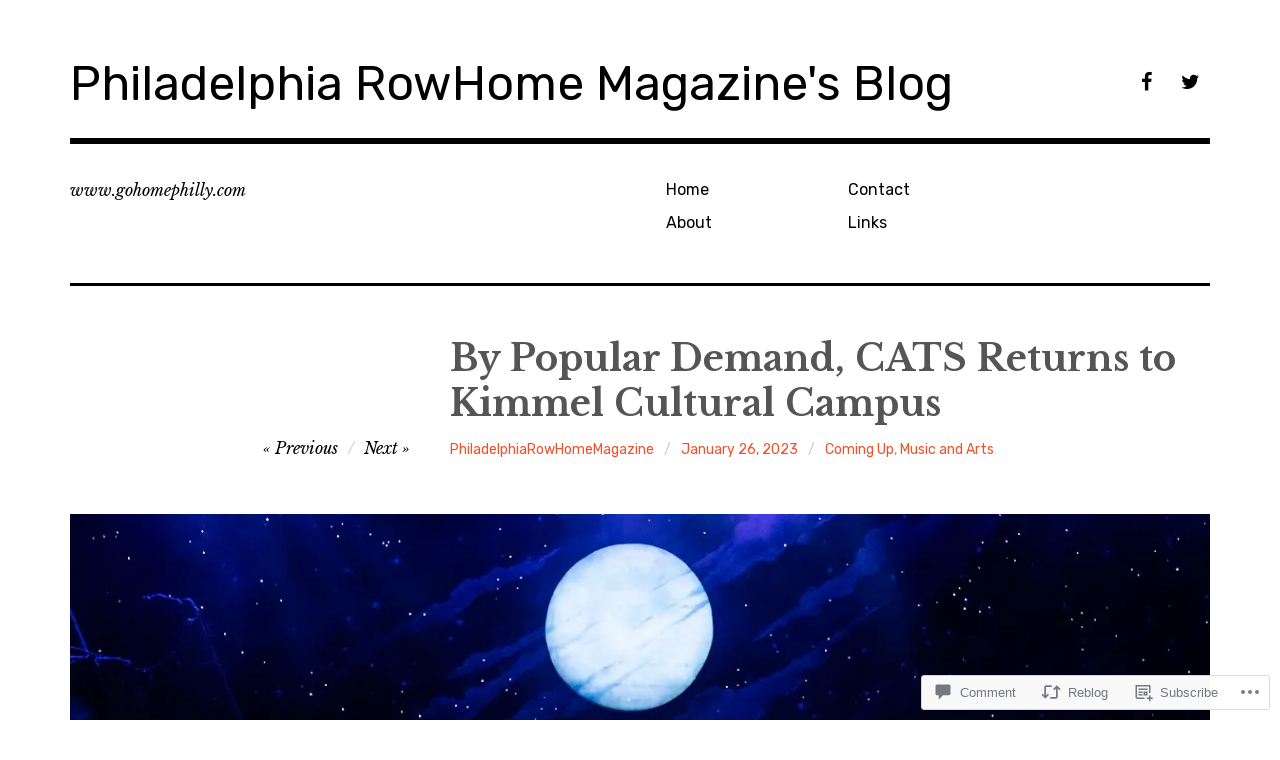

--- FILE ---
content_type: text/html; charset=UTF-8
request_url: https://gohomephillyblog.com/2023/01/26/by-popular-demand-cats-returns-to-kimmel-cultural-campus/
body_size: 27278
content:
<!DOCTYPE html>
<html class="no-js" lang="en">
<head>
<meta charset="UTF-8">
<meta name="viewport" content="width=device-width, initial-scale=1">
<link rel="profile" href="http://gmpg.org/xfn/11">
<link rel="pingback" href="https://gohomephillyblog.com/xmlrpc.php">
<title>By Popular Demand, CATS Returns to Kimmel Cultural Campus &#8211; Philadelphia RowHome Magazine&#039;s Blog</title>
<meta name='robots' content='max-image-preview:large' />
<script>document.documentElement.className = document.documentElement.className.replace("no-js","js");</script>

<!-- Async WordPress.com Remote Login -->
<script id="wpcom_remote_login_js">
var wpcom_remote_login_extra_auth = '';
function wpcom_remote_login_remove_dom_node_id( element_id ) {
	var dom_node = document.getElementById( element_id );
	if ( dom_node ) { dom_node.parentNode.removeChild( dom_node ); }
}
function wpcom_remote_login_remove_dom_node_classes( class_name ) {
	var dom_nodes = document.querySelectorAll( '.' + class_name );
	for ( var i = 0; i < dom_nodes.length; i++ ) {
		dom_nodes[ i ].parentNode.removeChild( dom_nodes[ i ] );
	}
}
function wpcom_remote_login_final_cleanup() {
	wpcom_remote_login_remove_dom_node_classes( "wpcom_remote_login_msg" );
	wpcom_remote_login_remove_dom_node_id( "wpcom_remote_login_key" );
	wpcom_remote_login_remove_dom_node_id( "wpcom_remote_login_validate" );
	wpcom_remote_login_remove_dom_node_id( "wpcom_remote_login_js" );
	wpcom_remote_login_remove_dom_node_id( "wpcom_request_access_iframe" );
	wpcom_remote_login_remove_dom_node_id( "wpcom_request_access_styles" );
}

// Watch for messages back from the remote login
window.addEventListener( "message", function( e ) {
	if ( e.origin === "https://r-login.wordpress.com" ) {
		var data = {};
		try {
			data = JSON.parse( e.data );
		} catch( e ) {
			wpcom_remote_login_final_cleanup();
			return;
		}

		if ( data.msg === 'LOGIN' ) {
			// Clean up the login check iframe
			wpcom_remote_login_remove_dom_node_id( "wpcom_remote_login_key" );

			var id_regex = new RegExp( /^[0-9]+$/ );
			var token_regex = new RegExp( /^.*|.*|.*$/ );
			if (
				token_regex.test( data.token )
				&& id_regex.test( data.wpcomid )
			) {
				// We have everything we need to ask for a login
				var script = document.createElement( "script" );
				script.setAttribute( "id", "wpcom_remote_login_validate" );
				script.src = '/remote-login.php?wpcom_remote_login=validate'
					+ '&wpcomid=' + data.wpcomid
					+ '&token=' + encodeURIComponent( data.token )
					+ '&host=' + window.location.protocol
					+ '//' + window.location.hostname
					+ '&postid=12364'
					+ '&is_singular=1';
				document.body.appendChild( script );
			}

			return;
		}

		// Safari ITP, not logged in, so redirect
		if ( data.msg === 'LOGIN-REDIRECT' ) {
			window.location = 'https://wordpress.com/log-in?redirect_to=' + window.location.href;
			return;
		}

		// Safari ITP, storage access failed, remove the request
		if ( data.msg === 'LOGIN-REMOVE' ) {
			var css_zap = 'html { -webkit-transition: margin-top 1s; transition: margin-top 1s; } /* 9001 */ html { margin-top: 0 !important; } * html body { margin-top: 0 !important; } @media screen and ( max-width: 782px ) { html { margin-top: 0 !important; } * html body { margin-top: 0 !important; } }';
			var style_zap = document.createElement( 'style' );
			style_zap.type = 'text/css';
			style_zap.appendChild( document.createTextNode( css_zap ) );
			document.body.appendChild( style_zap );

			var e = document.getElementById( 'wpcom_request_access_iframe' );
			e.parentNode.removeChild( e );

			document.cookie = 'wordpress_com_login_access=denied; path=/; max-age=31536000';

			return;
		}

		// Safari ITP
		if ( data.msg === 'REQUEST_ACCESS' ) {
			console.log( 'request access: safari' );

			// Check ITP iframe enable/disable knob
			if ( wpcom_remote_login_extra_auth !== 'safari_itp_iframe' ) {
				return;
			}

			// If we are in a "private window" there is no ITP.
			var private_window = false;
			try {
				var opendb = window.openDatabase( null, null, null, null );
			} catch( e ) {
				private_window = true;
			}

			if ( private_window ) {
				console.log( 'private window' );
				return;
			}

			var iframe = document.createElement( 'iframe' );
			iframe.id = 'wpcom_request_access_iframe';
			iframe.setAttribute( 'scrolling', 'no' );
			iframe.setAttribute( 'sandbox', 'allow-storage-access-by-user-activation allow-scripts allow-same-origin allow-top-navigation-by-user-activation' );
			iframe.src = 'https://r-login.wordpress.com/remote-login.php?wpcom_remote_login=request_access&origin=' + encodeURIComponent( data.origin ) + '&wpcomid=' + encodeURIComponent( data.wpcomid );

			var css = 'html { -webkit-transition: margin-top 1s; transition: margin-top 1s; } /* 9001 */ html { margin-top: 46px !important; } * html body { margin-top: 46px !important; } @media screen and ( max-width: 660px ) { html { margin-top: 71px !important; } * html body { margin-top: 71px !important; } #wpcom_request_access_iframe { display: block; height: 71px !important; } } #wpcom_request_access_iframe { border: 0px; height: 46px; position: fixed; top: 0; left: 0; width: 100%; min-width: 100%; z-index: 99999; background: #23282d; } ';

			var style = document.createElement( 'style' );
			style.type = 'text/css';
			style.id = 'wpcom_request_access_styles';
			style.appendChild( document.createTextNode( css ) );
			document.body.appendChild( style );

			document.body.appendChild( iframe );
		}

		if ( data.msg === 'DONE' ) {
			wpcom_remote_login_final_cleanup();
		}
	}
}, false );

// Inject the remote login iframe after the page has had a chance to load
// more critical resources
window.addEventListener( "DOMContentLoaded", function( e ) {
	var iframe = document.createElement( "iframe" );
	iframe.style.display = "none";
	iframe.setAttribute( "scrolling", "no" );
	iframe.setAttribute( "id", "wpcom_remote_login_key" );
	iframe.src = "https://r-login.wordpress.com/remote-login.php"
		+ "?wpcom_remote_login=key"
		+ "&origin=aHR0cHM6Ly9nb2hvbWVwaGlsbHlibG9nLmNvbQ%3D%3D"
		+ "&wpcomid=123131403"
		+ "&time=" + Math.floor( Date.now() / 1000 );
	document.body.appendChild( iframe );
}, false );
</script>
<link rel='dns-prefetch' href='//s0.wp.com' />
<link rel='dns-prefetch' href='//widgets.wp.com' />
<link rel='dns-prefetch' href='//wordpress.com' />
<link rel='dns-prefetch' href='//fonts-api.wp.com' />
<link rel="alternate" type="application/rss+xml" title="Philadelphia RowHome Magazine&#039;s Blog &raquo; Feed" href="https://gohomephillyblog.com/feed/" />
<link rel="alternate" type="application/rss+xml" title="Philadelphia RowHome Magazine&#039;s Blog &raquo; Comments Feed" href="https://gohomephillyblog.com/comments/feed/" />
<link rel="alternate" type="application/rss+xml" title="Philadelphia RowHome Magazine&#039;s Blog &raquo; By Popular Demand, CATS Returns to Kimmel Cultural&nbsp;Campus Comments Feed" href="https://gohomephillyblog.com/2023/01/26/by-popular-demand-cats-returns-to-kimmel-cultural-campus/feed/" />
	<script type="text/javascript">
		/* <![CDATA[ */
		function addLoadEvent(func) {
			var oldonload = window.onload;
			if (typeof window.onload != 'function') {
				window.onload = func;
			} else {
				window.onload = function () {
					oldonload();
					func();
				}
			}
		}
		/* ]]> */
	</script>
	<link crossorigin='anonymous' rel='stylesheet' id='all-css-0-1' href='/_static/??-eJxtzEkKgDAMQNELWYNjcSGeRdog1Q7BpHh9UQRBXD74fDhImRQFo0DIinxeXGRYUWg222PgHCEkmz0y7OhnQasosXxUGuYC/o/ebfh+b135FMZKd02th77t1hMpiDR+&cssminify=yes' type='text/css' media='all' />
<style id='wp-emoji-styles-inline-css'>

	img.wp-smiley, img.emoji {
		display: inline !important;
		border: none !important;
		box-shadow: none !important;
		height: 1em !important;
		width: 1em !important;
		margin: 0 0.07em !important;
		vertical-align: -0.1em !important;
		background: none !important;
		padding: 0 !important;
	}
/*# sourceURL=wp-emoji-styles-inline-css */
</style>
<link crossorigin='anonymous' rel='stylesheet' id='all-css-2-1' href='/wp-content/plugins/gutenberg-core/v22.2.0/build/styles/block-library/style.css?m=1764855221i&cssminify=yes' type='text/css' media='all' />
<style id='wp-block-library-inline-css'>
.has-text-align-justify {
	text-align:justify;
}
.has-text-align-justify{text-align:justify;}

/*# sourceURL=wp-block-library-inline-css */
</style><style id='wp-block-paragraph-inline-css'>
.is-small-text{font-size:.875em}.is-regular-text{font-size:1em}.is-large-text{font-size:2.25em}.is-larger-text{font-size:3em}.has-drop-cap:not(:focus):first-letter{float:left;font-size:8.4em;font-style:normal;font-weight:100;line-height:.68;margin:.05em .1em 0 0;text-transform:uppercase}body.rtl .has-drop-cap:not(:focus):first-letter{float:none;margin-left:.1em}p.has-drop-cap.has-background{overflow:hidden}:root :where(p.has-background){padding:1.25em 2.375em}:where(p.has-text-color:not(.has-link-color)) a{color:inherit}p.has-text-align-left[style*="writing-mode:vertical-lr"],p.has-text-align-right[style*="writing-mode:vertical-rl"]{rotate:180deg}
/*# sourceURL=/wp-content/plugins/gutenberg-core/v22.2.0/build/styles/block-library/paragraph/style.css */
</style>
<style id='global-styles-inline-css'>
:root{--wp--preset--aspect-ratio--square: 1;--wp--preset--aspect-ratio--4-3: 4/3;--wp--preset--aspect-ratio--3-4: 3/4;--wp--preset--aspect-ratio--3-2: 3/2;--wp--preset--aspect-ratio--2-3: 2/3;--wp--preset--aspect-ratio--16-9: 16/9;--wp--preset--aspect-ratio--9-16: 9/16;--wp--preset--color--black: #000000;--wp--preset--color--cyan-bluish-gray: #abb8c3;--wp--preset--color--white: #ffffff;--wp--preset--color--pale-pink: #f78da7;--wp--preset--color--vivid-red: #cf2e2e;--wp--preset--color--luminous-vivid-orange: #ff6900;--wp--preset--color--luminous-vivid-amber: #fcb900;--wp--preset--color--light-green-cyan: #7bdcb5;--wp--preset--color--vivid-green-cyan: #00d084;--wp--preset--color--pale-cyan-blue: #8ed1fc;--wp--preset--color--vivid-cyan-blue: #0693e3;--wp--preset--color--vivid-purple: #9b51e0;--wp--preset--color--dark-gray: #666666;--wp--preset--color--medium-gray: #999999;--wp--preset--color--light-gray: #cccccc;--wp--preset--color--red: #f35029;--wp--preset--color--dark-red: #aa2e11;--wp--preset--gradient--vivid-cyan-blue-to-vivid-purple: linear-gradient(135deg,rgb(6,147,227) 0%,rgb(155,81,224) 100%);--wp--preset--gradient--light-green-cyan-to-vivid-green-cyan: linear-gradient(135deg,rgb(122,220,180) 0%,rgb(0,208,130) 100%);--wp--preset--gradient--luminous-vivid-amber-to-luminous-vivid-orange: linear-gradient(135deg,rgb(252,185,0) 0%,rgb(255,105,0) 100%);--wp--preset--gradient--luminous-vivid-orange-to-vivid-red: linear-gradient(135deg,rgb(255,105,0) 0%,rgb(207,46,46) 100%);--wp--preset--gradient--very-light-gray-to-cyan-bluish-gray: linear-gradient(135deg,rgb(238,238,238) 0%,rgb(169,184,195) 100%);--wp--preset--gradient--cool-to-warm-spectrum: linear-gradient(135deg,rgb(74,234,220) 0%,rgb(151,120,209) 20%,rgb(207,42,186) 40%,rgb(238,44,130) 60%,rgb(251,105,98) 80%,rgb(254,248,76) 100%);--wp--preset--gradient--blush-light-purple: linear-gradient(135deg,rgb(255,206,236) 0%,rgb(152,150,240) 100%);--wp--preset--gradient--blush-bordeaux: linear-gradient(135deg,rgb(254,205,165) 0%,rgb(254,45,45) 50%,rgb(107,0,62) 100%);--wp--preset--gradient--luminous-dusk: linear-gradient(135deg,rgb(255,203,112) 0%,rgb(199,81,192) 50%,rgb(65,88,208) 100%);--wp--preset--gradient--pale-ocean: linear-gradient(135deg,rgb(255,245,203) 0%,rgb(182,227,212) 50%,rgb(51,167,181) 100%);--wp--preset--gradient--electric-grass: linear-gradient(135deg,rgb(202,248,128) 0%,rgb(113,206,126) 100%);--wp--preset--gradient--midnight: linear-gradient(135deg,rgb(2,3,129) 0%,rgb(40,116,252) 100%);--wp--preset--font-size--small: 13px;--wp--preset--font-size--medium: 20px;--wp--preset--font-size--large: 36px;--wp--preset--font-size--x-large: 42px;--wp--preset--font-family--albert-sans: 'Albert Sans', sans-serif;--wp--preset--font-family--alegreya: Alegreya, serif;--wp--preset--font-family--arvo: Arvo, serif;--wp--preset--font-family--bodoni-moda: 'Bodoni Moda', serif;--wp--preset--font-family--bricolage-grotesque: 'Bricolage Grotesque', sans-serif;--wp--preset--font-family--cabin: Cabin, sans-serif;--wp--preset--font-family--chivo: Chivo, sans-serif;--wp--preset--font-family--commissioner: Commissioner, sans-serif;--wp--preset--font-family--cormorant: Cormorant, serif;--wp--preset--font-family--courier-prime: 'Courier Prime', monospace;--wp--preset--font-family--crimson-pro: 'Crimson Pro', serif;--wp--preset--font-family--dm-mono: 'DM Mono', monospace;--wp--preset--font-family--dm-sans: 'DM Sans', sans-serif;--wp--preset--font-family--dm-serif-display: 'DM Serif Display', serif;--wp--preset--font-family--domine: Domine, serif;--wp--preset--font-family--eb-garamond: 'EB Garamond', serif;--wp--preset--font-family--epilogue: Epilogue, sans-serif;--wp--preset--font-family--fahkwang: Fahkwang, sans-serif;--wp--preset--font-family--figtree: Figtree, sans-serif;--wp--preset--font-family--fira-sans: 'Fira Sans', sans-serif;--wp--preset--font-family--fjalla-one: 'Fjalla One', sans-serif;--wp--preset--font-family--fraunces: Fraunces, serif;--wp--preset--font-family--gabarito: Gabarito, system-ui;--wp--preset--font-family--ibm-plex-mono: 'IBM Plex Mono', monospace;--wp--preset--font-family--ibm-plex-sans: 'IBM Plex Sans', sans-serif;--wp--preset--font-family--ibarra-real-nova: 'Ibarra Real Nova', serif;--wp--preset--font-family--instrument-serif: 'Instrument Serif', serif;--wp--preset--font-family--inter: Inter, sans-serif;--wp--preset--font-family--josefin-sans: 'Josefin Sans', sans-serif;--wp--preset--font-family--jost: Jost, sans-serif;--wp--preset--font-family--libre-baskerville: 'Libre Baskerville', serif;--wp--preset--font-family--libre-franklin: 'Libre Franklin', sans-serif;--wp--preset--font-family--literata: Literata, serif;--wp--preset--font-family--lora: Lora, serif;--wp--preset--font-family--merriweather: Merriweather, serif;--wp--preset--font-family--montserrat: Montserrat, sans-serif;--wp--preset--font-family--newsreader: Newsreader, serif;--wp--preset--font-family--noto-sans-mono: 'Noto Sans Mono', sans-serif;--wp--preset--font-family--nunito: Nunito, sans-serif;--wp--preset--font-family--open-sans: 'Open Sans', sans-serif;--wp--preset--font-family--overpass: Overpass, sans-serif;--wp--preset--font-family--pt-serif: 'PT Serif', serif;--wp--preset--font-family--petrona: Petrona, serif;--wp--preset--font-family--piazzolla: Piazzolla, serif;--wp--preset--font-family--playfair-display: 'Playfair Display', serif;--wp--preset--font-family--plus-jakarta-sans: 'Plus Jakarta Sans', sans-serif;--wp--preset--font-family--poppins: Poppins, sans-serif;--wp--preset--font-family--raleway: Raleway, sans-serif;--wp--preset--font-family--roboto: Roboto, sans-serif;--wp--preset--font-family--roboto-slab: 'Roboto Slab', serif;--wp--preset--font-family--rubik: Rubik, sans-serif;--wp--preset--font-family--rufina: Rufina, serif;--wp--preset--font-family--sora: Sora, sans-serif;--wp--preset--font-family--source-sans-3: 'Source Sans 3', sans-serif;--wp--preset--font-family--source-serif-4: 'Source Serif 4', serif;--wp--preset--font-family--space-mono: 'Space Mono', monospace;--wp--preset--font-family--syne: Syne, sans-serif;--wp--preset--font-family--texturina: Texturina, serif;--wp--preset--font-family--urbanist: Urbanist, sans-serif;--wp--preset--font-family--work-sans: 'Work Sans', sans-serif;--wp--preset--spacing--20: 0.44rem;--wp--preset--spacing--30: 0.67rem;--wp--preset--spacing--40: 1rem;--wp--preset--spacing--50: 1.5rem;--wp--preset--spacing--60: 2.25rem;--wp--preset--spacing--70: 3.38rem;--wp--preset--spacing--80: 5.06rem;--wp--preset--shadow--natural: 6px 6px 9px rgba(0, 0, 0, 0.2);--wp--preset--shadow--deep: 12px 12px 50px rgba(0, 0, 0, 0.4);--wp--preset--shadow--sharp: 6px 6px 0px rgba(0, 0, 0, 0.2);--wp--preset--shadow--outlined: 6px 6px 0px -3px rgb(255, 255, 255), 6px 6px rgb(0, 0, 0);--wp--preset--shadow--crisp: 6px 6px 0px rgb(0, 0, 0);}:where(.is-layout-flex){gap: 0.5em;}:where(.is-layout-grid){gap: 0.5em;}body .is-layout-flex{display: flex;}.is-layout-flex{flex-wrap: wrap;align-items: center;}.is-layout-flex > :is(*, div){margin: 0;}body .is-layout-grid{display: grid;}.is-layout-grid > :is(*, div){margin: 0;}:where(.wp-block-columns.is-layout-flex){gap: 2em;}:where(.wp-block-columns.is-layout-grid){gap: 2em;}:where(.wp-block-post-template.is-layout-flex){gap: 1.25em;}:where(.wp-block-post-template.is-layout-grid){gap: 1.25em;}.has-black-color{color: var(--wp--preset--color--black) !important;}.has-cyan-bluish-gray-color{color: var(--wp--preset--color--cyan-bluish-gray) !important;}.has-white-color{color: var(--wp--preset--color--white) !important;}.has-pale-pink-color{color: var(--wp--preset--color--pale-pink) !important;}.has-vivid-red-color{color: var(--wp--preset--color--vivid-red) !important;}.has-luminous-vivid-orange-color{color: var(--wp--preset--color--luminous-vivid-orange) !important;}.has-luminous-vivid-amber-color{color: var(--wp--preset--color--luminous-vivid-amber) !important;}.has-light-green-cyan-color{color: var(--wp--preset--color--light-green-cyan) !important;}.has-vivid-green-cyan-color{color: var(--wp--preset--color--vivid-green-cyan) !important;}.has-pale-cyan-blue-color{color: var(--wp--preset--color--pale-cyan-blue) !important;}.has-vivid-cyan-blue-color{color: var(--wp--preset--color--vivid-cyan-blue) !important;}.has-vivid-purple-color{color: var(--wp--preset--color--vivid-purple) !important;}.has-black-background-color{background-color: var(--wp--preset--color--black) !important;}.has-cyan-bluish-gray-background-color{background-color: var(--wp--preset--color--cyan-bluish-gray) !important;}.has-white-background-color{background-color: var(--wp--preset--color--white) !important;}.has-pale-pink-background-color{background-color: var(--wp--preset--color--pale-pink) !important;}.has-vivid-red-background-color{background-color: var(--wp--preset--color--vivid-red) !important;}.has-luminous-vivid-orange-background-color{background-color: var(--wp--preset--color--luminous-vivid-orange) !important;}.has-luminous-vivid-amber-background-color{background-color: var(--wp--preset--color--luminous-vivid-amber) !important;}.has-light-green-cyan-background-color{background-color: var(--wp--preset--color--light-green-cyan) !important;}.has-vivid-green-cyan-background-color{background-color: var(--wp--preset--color--vivid-green-cyan) !important;}.has-pale-cyan-blue-background-color{background-color: var(--wp--preset--color--pale-cyan-blue) !important;}.has-vivid-cyan-blue-background-color{background-color: var(--wp--preset--color--vivid-cyan-blue) !important;}.has-vivid-purple-background-color{background-color: var(--wp--preset--color--vivid-purple) !important;}.has-black-border-color{border-color: var(--wp--preset--color--black) !important;}.has-cyan-bluish-gray-border-color{border-color: var(--wp--preset--color--cyan-bluish-gray) !important;}.has-white-border-color{border-color: var(--wp--preset--color--white) !important;}.has-pale-pink-border-color{border-color: var(--wp--preset--color--pale-pink) !important;}.has-vivid-red-border-color{border-color: var(--wp--preset--color--vivid-red) !important;}.has-luminous-vivid-orange-border-color{border-color: var(--wp--preset--color--luminous-vivid-orange) !important;}.has-luminous-vivid-amber-border-color{border-color: var(--wp--preset--color--luminous-vivid-amber) !important;}.has-light-green-cyan-border-color{border-color: var(--wp--preset--color--light-green-cyan) !important;}.has-vivid-green-cyan-border-color{border-color: var(--wp--preset--color--vivid-green-cyan) !important;}.has-pale-cyan-blue-border-color{border-color: var(--wp--preset--color--pale-cyan-blue) !important;}.has-vivid-cyan-blue-border-color{border-color: var(--wp--preset--color--vivid-cyan-blue) !important;}.has-vivid-purple-border-color{border-color: var(--wp--preset--color--vivid-purple) !important;}.has-vivid-cyan-blue-to-vivid-purple-gradient-background{background: var(--wp--preset--gradient--vivid-cyan-blue-to-vivid-purple) !important;}.has-light-green-cyan-to-vivid-green-cyan-gradient-background{background: var(--wp--preset--gradient--light-green-cyan-to-vivid-green-cyan) !important;}.has-luminous-vivid-amber-to-luminous-vivid-orange-gradient-background{background: var(--wp--preset--gradient--luminous-vivid-amber-to-luminous-vivid-orange) !important;}.has-luminous-vivid-orange-to-vivid-red-gradient-background{background: var(--wp--preset--gradient--luminous-vivid-orange-to-vivid-red) !important;}.has-very-light-gray-to-cyan-bluish-gray-gradient-background{background: var(--wp--preset--gradient--very-light-gray-to-cyan-bluish-gray) !important;}.has-cool-to-warm-spectrum-gradient-background{background: var(--wp--preset--gradient--cool-to-warm-spectrum) !important;}.has-blush-light-purple-gradient-background{background: var(--wp--preset--gradient--blush-light-purple) !important;}.has-blush-bordeaux-gradient-background{background: var(--wp--preset--gradient--blush-bordeaux) !important;}.has-luminous-dusk-gradient-background{background: var(--wp--preset--gradient--luminous-dusk) !important;}.has-pale-ocean-gradient-background{background: var(--wp--preset--gradient--pale-ocean) !important;}.has-electric-grass-gradient-background{background: var(--wp--preset--gradient--electric-grass) !important;}.has-midnight-gradient-background{background: var(--wp--preset--gradient--midnight) !important;}.has-small-font-size{font-size: var(--wp--preset--font-size--small) !important;}.has-medium-font-size{font-size: var(--wp--preset--font-size--medium) !important;}.has-large-font-size{font-size: var(--wp--preset--font-size--large) !important;}.has-x-large-font-size{font-size: var(--wp--preset--font-size--x-large) !important;}.has-albert-sans-font-family{font-family: var(--wp--preset--font-family--albert-sans) !important;}.has-alegreya-font-family{font-family: var(--wp--preset--font-family--alegreya) !important;}.has-arvo-font-family{font-family: var(--wp--preset--font-family--arvo) !important;}.has-bodoni-moda-font-family{font-family: var(--wp--preset--font-family--bodoni-moda) !important;}.has-bricolage-grotesque-font-family{font-family: var(--wp--preset--font-family--bricolage-grotesque) !important;}.has-cabin-font-family{font-family: var(--wp--preset--font-family--cabin) !important;}.has-chivo-font-family{font-family: var(--wp--preset--font-family--chivo) !important;}.has-commissioner-font-family{font-family: var(--wp--preset--font-family--commissioner) !important;}.has-cormorant-font-family{font-family: var(--wp--preset--font-family--cormorant) !important;}.has-courier-prime-font-family{font-family: var(--wp--preset--font-family--courier-prime) !important;}.has-crimson-pro-font-family{font-family: var(--wp--preset--font-family--crimson-pro) !important;}.has-dm-mono-font-family{font-family: var(--wp--preset--font-family--dm-mono) !important;}.has-dm-sans-font-family{font-family: var(--wp--preset--font-family--dm-sans) !important;}.has-dm-serif-display-font-family{font-family: var(--wp--preset--font-family--dm-serif-display) !important;}.has-domine-font-family{font-family: var(--wp--preset--font-family--domine) !important;}.has-eb-garamond-font-family{font-family: var(--wp--preset--font-family--eb-garamond) !important;}.has-epilogue-font-family{font-family: var(--wp--preset--font-family--epilogue) !important;}.has-fahkwang-font-family{font-family: var(--wp--preset--font-family--fahkwang) !important;}.has-figtree-font-family{font-family: var(--wp--preset--font-family--figtree) !important;}.has-fira-sans-font-family{font-family: var(--wp--preset--font-family--fira-sans) !important;}.has-fjalla-one-font-family{font-family: var(--wp--preset--font-family--fjalla-one) !important;}.has-fraunces-font-family{font-family: var(--wp--preset--font-family--fraunces) !important;}.has-gabarito-font-family{font-family: var(--wp--preset--font-family--gabarito) !important;}.has-ibm-plex-mono-font-family{font-family: var(--wp--preset--font-family--ibm-plex-mono) !important;}.has-ibm-plex-sans-font-family{font-family: var(--wp--preset--font-family--ibm-plex-sans) !important;}.has-ibarra-real-nova-font-family{font-family: var(--wp--preset--font-family--ibarra-real-nova) !important;}.has-instrument-serif-font-family{font-family: var(--wp--preset--font-family--instrument-serif) !important;}.has-inter-font-family{font-family: var(--wp--preset--font-family--inter) !important;}.has-josefin-sans-font-family{font-family: var(--wp--preset--font-family--josefin-sans) !important;}.has-jost-font-family{font-family: var(--wp--preset--font-family--jost) !important;}.has-libre-baskerville-font-family{font-family: var(--wp--preset--font-family--libre-baskerville) !important;}.has-libre-franklin-font-family{font-family: var(--wp--preset--font-family--libre-franklin) !important;}.has-literata-font-family{font-family: var(--wp--preset--font-family--literata) !important;}.has-lora-font-family{font-family: var(--wp--preset--font-family--lora) !important;}.has-merriweather-font-family{font-family: var(--wp--preset--font-family--merriweather) !important;}.has-montserrat-font-family{font-family: var(--wp--preset--font-family--montserrat) !important;}.has-newsreader-font-family{font-family: var(--wp--preset--font-family--newsreader) !important;}.has-noto-sans-mono-font-family{font-family: var(--wp--preset--font-family--noto-sans-mono) !important;}.has-nunito-font-family{font-family: var(--wp--preset--font-family--nunito) !important;}.has-open-sans-font-family{font-family: var(--wp--preset--font-family--open-sans) !important;}.has-overpass-font-family{font-family: var(--wp--preset--font-family--overpass) !important;}.has-pt-serif-font-family{font-family: var(--wp--preset--font-family--pt-serif) !important;}.has-petrona-font-family{font-family: var(--wp--preset--font-family--petrona) !important;}.has-piazzolla-font-family{font-family: var(--wp--preset--font-family--piazzolla) !important;}.has-playfair-display-font-family{font-family: var(--wp--preset--font-family--playfair-display) !important;}.has-plus-jakarta-sans-font-family{font-family: var(--wp--preset--font-family--plus-jakarta-sans) !important;}.has-poppins-font-family{font-family: var(--wp--preset--font-family--poppins) !important;}.has-raleway-font-family{font-family: var(--wp--preset--font-family--raleway) !important;}.has-roboto-font-family{font-family: var(--wp--preset--font-family--roboto) !important;}.has-roboto-slab-font-family{font-family: var(--wp--preset--font-family--roboto-slab) !important;}.has-rubik-font-family{font-family: var(--wp--preset--font-family--rubik) !important;}.has-rufina-font-family{font-family: var(--wp--preset--font-family--rufina) !important;}.has-sora-font-family{font-family: var(--wp--preset--font-family--sora) !important;}.has-source-sans-3-font-family{font-family: var(--wp--preset--font-family--source-sans-3) !important;}.has-source-serif-4-font-family{font-family: var(--wp--preset--font-family--source-serif-4) !important;}.has-space-mono-font-family{font-family: var(--wp--preset--font-family--space-mono) !important;}.has-syne-font-family{font-family: var(--wp--preset--font-family--syne) !important;}.has-texturina-font-family{font-family: var(--wp--preset--font-family--texturina) !important;}.has-urbanist-font-family{font-family: var(--wp--preset--font-family--urbanist) !important;}.has-work-sans-font-family{font-family: var(--wp--preset--font-family--work-sans) !important;}
/*# sourceURL=global-styles-inline-css */
</style>

<style id='classic-theme-styles-inline-css'>
/*! This file is auto-generated */
.wp-block-button__link{color:#fff;background-color:#32373c;border-radius:9999px;box-shadow:none;text-decoration:none;padding:calc(.667em + 2px) calc(1.333em + 2px);font-size:1.125em}.wp-block-file__button{background:#32373c;color:#fff;text-decoration:none}
/*# sourceURL=/wp-includes/css/classic-themes.min.css */
</style>
<link crossorigin='anonymous' rel='stylesheet' id='all-css-4-1' href='/_static/??-eJx9jl2OwjAMhC+Eawq7FB4QR0FJakEgTqLYKdrbbyq0PwKpL5Y8M9/Y+MjgUlSKijnUi4+CLtmQ3F1w0/X7rgfxnANBoan7wNGL/iZA9CtQ50RW+K+IK/x1FWo6Z6Nzgmn0hgJxiy1hj9wYsDYXEoE22VcGvTZQlrgbaTbuDk16VjwNlBp/vPNEcUwFTdXERtW7NwqlOLTVhxEnKrZdbuL8srzu8y8nPvbDbr3uPw/b4fYNEGN9wA==&cssminify=yes' type='text/css' media='all' />
<link rel='stylesheet' id='verbum-gutenberg-css-css' href='https://widgets.wp.com/verbum-block-editor/block-editor.css?ver=1738686361' media='all' />
<link crossorigin='anonymous' rel='stylesheet' id='all-css-6-1' href='/_static/??/wp-content/mu-plugins/comment-likes/css/comment-likes.css,/i/noticons/noticons.css?m=1436783281j&cssminify=yes' type='text/css' media='all' />
<link rel='stylesheet' id='rebalance-fonts-css' href='https://fonts-api.wp.com/css?family=Rubik%3A400%2C500%2C700%2C900%2C400italic%2C700italic%7CLibre+Baskerville%3A700%2C900%2C400italic&#038;subset=latin%2Clatin-ext' media='all' />
<link crossorigin='anonymous' rel='stylesheet' id='all-css-8-1' href='/_static/??-eJyNjlEKwjAMQC9kDaND8UM8SxuyWm2bsrSU3d4OfxyC7i+PvBcCLSvkVCgVKHeKJJCrhZmsCSYhwdSXyjQSjls4osgB/uVSlrBTtYHxKftcn/B9WrWMHL+iWFUO1fkkaxTY9dFBtz7wV+SIVX/HFM9pA2oKxs9reovX4TwOp4vWo368AKNNejU=&cssminify=yes' type='text/css' media='all' />
<link crossorigin='anonymous' rel='stylesheet' id='print-css-9-1' href='/wp-content/mu-plugins/global-print/global-print.css?m=1465851035i&cssminify=yes' type='text/css' media='print' />
<style id='jetpack-global-styles-frontend-style-inline-css'>
:root { --font-headings: unset; --font-base: unset; --font-headings-default: -apple-system,BlinkMacSystemFont,"Segoe UI",Roboto,Oxygen-Sans,Ubuntu,Cantarell,"Helvetica Neue",sans-serif; --font-base-default: -apple-system,BlinkMacSystemFont,"Segoe UI",Roboto,Oxygen-Sans,Ubuntu,Cantarell,"Helvetica Neue",sans-serif;}
/*# sourceURL=jetpack-global-styles-frontend-style-inline-css */
</style>
<link crossorigin='anonymous' rel='stylesheet' id='all-css-12-1' href='/_static/??-eJyNjcsKAjEMRX/IGtQZBxfip0hMS9sxTYppGfx7H7gRN+7ugcs5sFRHKi1Ig9Jd5R6zGMyhVaTrh8G6QFHfORhYwlvw6P39PbPENZmt4G/ROQuBKWVkxxrVvuBH1lIoz2waILJekF+HUzlupnG3nQ77YZwfuRJIaQ==&cssminify=yes' type='text/css' media='all' />
<script type="text/javascript" id="jetpack_related-posts-js-extra">
/* <![CDATA[ */
var related_posts_js_options = {"post_heading":"h4"};
//# sourceURL=jetpack_related-posts-js-extra
/* ]]> */
</script>
<script type="text/javascript" id="wpcom-actionbar-placeholder-js-extra">
/* <![CDATA[ */
var actionbardata = {"siteID":"123131403","postID":"12364","siteURL":"https://gohomephillyblog.com","xhrURL":"https://gohomephillyblog.com/wp-admin/admin-ajax.php","nonce":"783c986058","isLoggedIn":"","statusMessage":"","subsEmailDefault":"instantly","proxyScriptUrl":"https://s0.wp.com/wp-content/js/wpcom-proxy-request.js?m=1513050504i&amp;ver=20211021","shortlink":"https://wp.me/p8kE6n-3dq","i18n":{"followedText":"New posts from this site will now appear in your \u003Ca href=\"https://wordpress.com/reader\"\u003EReader\u003C/a\u003E","foldBar":"Collapse this bar","unfoldBar":"Expand this bar","shortLinkCopied":"Shortlink copied to clipboard."}};
//# sourceURL=wpcom-actionbar-placeholder-js-extra
/* ]]> */
</script>
<script type="text/javascript" id="jetpack-mu-wpcom-settings-js-before">
/* <![CDATA[ */
var JETPACK_MU_WPCOM_SETTINGS = {"assetsUrl":"https://s0.wp.com/wp-content/mu-plugins/jetpack-mu-wpcom-plugin/sun/jetpack_vendor/automattic/jetpack-mu-wpcom/src/build/"};
//# sourceURL=jetpack-mu-wpcom-settings-js-before
/* ]]> */
</script>
<script crossorigin='anonymous' type='text/javascript'  src='/_static/??-eJx1jcEOwiAQRH9IunJo2ovxU0yFTQPCguyS2r8XE0zqwdNkMi9vYMvKJBIkgVhVDnV1xOBR8mIevQNXgpsjA/fqgoWCYRG0KicW/m1DdDR4PsHB6xsTROWSXvt3a7JQLfJn9M+KZe9xFPyFVHRraacdvsaLnsbxrPU0z/4NC+ROAA=='></script>
<script type="text/javascript" id="rlt-proxy-js-after">
/* <![CDATA[ */
	rltInitialize( {"token":null,"iframeOrigins":["https:\/\/widgets.wp.com"]} );
//# sourceURL=rlt-proxy-js-after
/* ]]> */
</script>
<link rel="EditURI" type="application/rsd+xml" title="RSD" href="https://philadelphiarowhomemagazine.wordpress.com/xmlrpc.php?rsd" />
<meta name="generator" content="WordPress.com" />
<link rel="canonical" href="https://gohomephillyblog.com/2023/01/26/by-popular-demand-cats-returns-to-kimmel-cultural-campus/" />
<link rel='shortlink' href='https://wp.me/p8kE6n-3dq' />
<link rel="alternate" type="application/json+oembed" href="https://public-api.wordpress.com/oembed/?format=json&amp;url=https%3A%2F%2Fgohomephillyblog.com%2F2023%2F01%2F26%2Fby-popular-demand-cats-returns-to-kimmel-cultural-campus%2F&amp;for=wpcom-auto-discovery" /><link rel="alternate" type="application/xml+oembed" href="https://public-api.wordpress.com/oembed/?format=xml&amp;url=https%3A%2F%2Fgohomephillyblog.com%2F2023%2F01%2F26%2Fby-popular-demand-cats-returns-to-kimmel-cultural-campus%2F&amp;for=wpcom-auto-discovery" />
<!-- Jetpack Open Graph Tags -->
<meta property="og:type" content="article" />
<meta property="og:title" content="By Popular Demand, CATS Returns to Kimmel Cultural Campus" />
<meta property="og:url" content="https://gohomephillyblog.com/2023/01/26/by-popular-demand-cats-returns-to-kimmel-cultural-campus/" />
<meta property="og:description" content="-Courtesy of Bryan Buttler Media Relations, LLCphoto by Matthew Murphy One of the biggest hits in theatrical history, CATS will return to Philadelphia March 14 through March 19, 2023, at the Miller…" />
<meta property="article:published_time" content="2023-01-26T14:00:00+00:00" />
<meta property="article:modified_time" content="2023-01-25T15:41:48+00:00" />
<meta property="og:site_name" content="Philadelphia RowHome Magazine&#039;s Blog" />
<meta property="og:image" content="https://gohomephillyblog.com/wp-content/uploads/2023/01/the-company-of-the-2021-2022-national-tour-of-cats-photo-by-matthew-murphy-murphymade-v3.jpg" />
<meta property="og:image:width" content="1140" />
<meta property="og:image:height" content="760" />
<meta property="og:image:alt" content="" />
<meta property="og:locale" content="en_US" />
<meta property="article:publisher" content="https://www.facebook.com/WordPresscom" />
<meta name="twitter:creator" content="@rowhomemag" />
<meta name="twitter:site" content="@rowhomemag" />
<meta name="twitter:text:title" content="By Popular Demand, CATS Returns to Kimmel Cultural&nbsp;Campus" />
<meta name="twitter:image" content="https://gohomephillyblog.com/wp-content/uploads/2023/01/the-company-of-the-2021-2022-national-tour-of-cats-photo-by-matthew-murphy-murphymade-v3.jpg?w=640" />
<meta name="twitter:card" content="summary_large_image" />

<!-- End Jetpack Open Graph Tags -->
<link rel="shortcut icon" type="image/x-icon" href="https://s0.wp.com/i/favicon.ico?m=1713425267i" sizes="16x16 24x24 32x32 48x48" />
<link rel="icon" type="image/x-icon" href="https://s0.wp.com/i/favicon.ico?m=1713425267i" sizes="16x16 24x24 32x32 48x48" />
<link rel="apple-touch-icon" href="https://s0.wp.com/i/webclip.png?m=1713868326i" />
<link rel="search" type="application/opensearchdescription+xml" href="https://gohomephillyblog.com/osd.xml" title="Philadelphia RowHome Magazine&#039;s Blog" />
<link rel="search" type="application/opensearchdescription+xml" href="https://s1.wp.com/opensearch.xml" title="WordPress.com" />
<style type="text/css">.recentcomments a{display:inline !important;padding:0 !important;margin:0 !important;}</style>		<style type="text/css">
			.recentcomments a {
				display: inline !important;
				padding: 0 !important;
				margin: 0 !important;
			}

			table.recentcommentsavatartop img.avatar, table.recentcommentsavatarend img.avatar {
				border: 0px;
				margin: 0;
			}

			table.recentcommentsavatartop a, table.recentcommentsavatarend a {
				border: 0px !important;
				background-color: transparent !important;
			}

			td.recentcommentsavatarend, td.recentcommentsavatartop {
				padding: 0px 0px 1px 0px;
				margin: 0px;
			}

			td.recentcommentstextend {
				border: none !important;
				padding: 0px 0px 2px 10px;
			}

			.rtl td.recentcommentstextend {
				padding: 0px 10px 2px 0px;
			}

			td.recentcommentstexttop {
				border: none;
				padding: 0px 0px 0px 10px;
			}

			.rtl td.recentcommentstexttop {
				padding: 0px 10px 0px 0px;
			}
		</style>
		<meta name="description" content="-Courtesy of Bryan Buttler Media Relations, LLCphoto by Matthew Murphy One of the biggest hits in theatrical history, CATS will return to Philadelphia March 14 through March 19, 2023, at the Miller Theater (formerly Merriam Theater), presented by the Kimmel Cultural Campus and The Shubert Organization.   “CATS is one of Andrew Lloyd Webber’s greatest musicals,&hellip;" />
<style id='jetpack-block-subscriptions-inline-css'>
.is-style-compact .is-not-subscriber .wp-block-button__link,.is-style-compact .is-not-subscriber .wp-block-jetpack-subscriptions__button{border-end-start-radius:0!important;border-start-start-radius:0!important;margin-inline-start:0!important}.is-style-compact .is-not-subscriber .components-text-control__input,.is-style-compact .is-not-subscriber p#subscribe-email input[type=email]{border-end-end-radius:0!important;border-start-end-radius:0!important}.is-style-compact:not(.wp-block-jetpack-subscriptions__use-newline) .components-text-control__input{border-inline-end-width:0!important}.wp-block-jetpack-subscriptions.wp-block-jetpack-subscriptions__supports-newline .wp-block-jetpack-subscriptions__form-container{display:flex;flex-direction:column}.wp-block-jetpack-subscriptions.wp-block-jetpack-subscriptions__supports-newline:not(.wp-block-jetpack-subscriptions__use-newline) .is-not-subscriber .wp-block-jetpack-subscriptions__form-elements{align-items:flex-start;display:flex}.wp-block-jetpack-subscriptions.wp-block-jetpack-subscriptions__supports-newline:not(.wp-block-jetpack-subscriptions__use-newline) p#subscribe-submit{display:flex;justify-content:center}.wp-block-jetpack-subscriptions.wp-block-jetpack-subscriptions__supports-newline .wp-block-jetpack-subscriptions__form .wp-block-jetpack-subscriptions__button,.wp-block-jetpack-subscriptions.wp-block-jetpack-subscriptions__supports-newline .wp-block-jetpack-subscriptions__form .wp-block-jetpack-subscriptions__textfield .components-text-control__input,.wp-block-jetpack-subscriptions.wp-block-jetpack-subscriptions__supports-newline .wp-block-jetpack-subscriptions__form button,.wp-block-jetpack-subscriptions.wp-block-jetpack-subscriptions__supports-newline .wp-block-jetpack-subscriptions__form input[type=email],.wp-block-jetpack-subscriptions.wp-block-jetpack-subscriptions__supports-newline form .wp-block-jetpack-subscriptions__button,.wp-block-jetpack-subscriptions.wp-block-jetpack-subscriptions__supports-newline form .wp-block-jetpack-subscriptions__textfield .components-text-control__input,.wp-block-jetpack-subscriptions.wp-block-jetpack-subscriptions__supports-newline form button,.wp-block-jetpack-subscriptions.wp-block-jetpack-subscriptions__supports-newline form input[type=email]{box-sizing:border-box;cursor:pointer;line-height:1.3;min-width:auto!important;white-space:nowrap!important}.wp-block-jetpack-subscriptions.wp-block-jetpack-subscriptions__supports-newline .wp-block-jetpack-subscriptions__form input[type=email]::placeholder,.wp-block-jetpack-subscriptions.wp-block-jetpack-subscriptions__supports-newline .wp-block-jetpack-subscriptions__form input[type=email]:disabled,.wp-block-jetpack-subscriptions.wp-block-jetpack-subscriptions__supports-newline form input[type=email]::placeholder,.wp-block-jetpack-subscriptions.wp-block-jetpack-subscriptions__supports-newline form input[type=email]:disabled{color:currentColor;opacity:.5}.wp-block-jetpack-subscriptions.wp-block-jetpack-subscriptions__supports-newline .wp-block-jetpack-subscriptions__form .wp-block-jetpack-subscriptions__button,.wp-block-jetpack-subscriptions.wp-block-jetpack-subscriptions__supports-newline .wp-block-jetpack-subscriptions__form button,.wp-block-jetpack-subscriptions.wp-block-jetpack-subscriptions__supports-newline form .wp-block-jetpack-subscriptions__button,.wp-block-jetpack-subscriptions.wp-block-jetpack-subscriptions__supports-newline form button{border-color:#0000;border-style:solid}.wp-block-jetpack-subscriptions.wp-block-jetpack-subscriptions__supports-newline .wp-block-jetpack-subscriptions__form .wp-block-jetpack-subscriptions__textfield,.wp-block-jetpack-subscriptions.wp-block-jetpack-subscriptions__supports-newline .wp-block-jetpack-subscriptions__form p#subscribe-email,.wp-block-jetpack-subscriptions.wp-block-jetpack-subscriptions__supports-newline form .wp-block-jetpack-subscriptions__textfield,.wp-block-jetpack-subscriptions.wp-block-jetpack-subscriptions__supports-newline form p#subscribe-email{background:#0000;flex-grow:1}.wp-block-jetpack-subscriptions.wp-block-jetpack-subscriptions__supports-newline .wp-block-jetpack-subscriptions__form .wp-block-jetpack-subscriptions__textfield .components-base-control__field,.wp-block-jetpack-subscriptions.wp-block-jetpack-subscriptions__supports-newline .wp-block-jetpack-subscriptions__form .wp-block-jetpack-subscriptions__textfield .components-text-control__input,.wp-block-jetpack-subscriptions.wp-block-jetpack-subscriptions__supports-newline .wp-block-jetpack-subscriptions__form .wp-block-jetpack-subscriptions__textfield input[type=email],.wp-block-jetpack-subscriptions.wp-block-jetpack-subscriptions__supports-newline .wp-block-jetpack-subscriptions__form p#subscribe-email .components-base-control__field,.wp-block-jetpack-subscriptions.wp-block-jetpack-subscriptions__supports-newline .wp-block-jetpack-subscriptions__form p#subscribe-email .components-text-control__input,.wp-block-jetpack-subscriptions.wp-block-jetpack-subscriptions__supports-newline .wp-block-jetpack-subscriptions__form p#subscribe-email input[type=email],.wp-block-jetpack-subscriptions.wp-block-jetpack-subscriptions__supports-newline form .wp-block-jetpack-subscriptions__textfield .components-base-control__field,.wp-block-jetpack-subscriptions.wp-block-jetpack-subscriptions__supports-newline form .wp-block-jetpack-subscriptions__textfield .components-text-control__input,.wp-block-jetpack-subscriptions.wp-block-jetpack-subscriptions__supports-newline form .wp-block-jetpack-subscriptions__textfield input[type=email],.wp-block-jetpack-subscriptions.wp-block-jetpack-subscriptions__supports-newline form p#subscribe-email .components-base-control__field,.wp-block-jetpack-subscriptions.wp-block-jetpack-subscriptions__supports-newline form p#subscribe-email .components-text-control__input,.wp-block-jetpack-subscriptions.wp-block-jetpack-subscriptions__supports-newline form p#subscribe-email input[type=email]{height:auto;margin:0;width:100%}.wp-block-jetpack-subscriptions.wp-block-jetpack-subscriptions__supports-newline .wp-block-jetpack-subscriptions__form p#subscribe-email,.wp-block-jetpack-subscriptions.wp-block-jetpack-subscriptions__supports-newline .wp-block-jetpack-subscriptions__form p#subscribe-submit,.wp-block-jetpack-subscriptions.wp-block-jetpack-subscriptions__supports-newline form p#subscribe-email,.wp-block-jetpack-subscriptions.wp-block-jetpack-subscriptions__supports-newline form p#subscribe-submit{line-height:0;margin:0;padding:0}.wp-block-jetpack-subscriptions.wp-block-jetpack-subscriptions__supports-newline.wp-block-jetpack-subscriptions__show-subs .wp-block-jetpack-subscriptions__subscount{font-size:16px;margin:8px 0;text-align:end}.wp-block-jetpack-subscriptions.wp-block-jetpack-subscriptions__supports-newline.wp-block-jetpack-subscriptions__use-newline .wp-block-jetpack-subscriptions__form-elements{display:block}.wp-block-jetpack-subscriptions.wp-block-jetpack-subscriptions__supports-newline.wp-block-jetpack-subscriptions__use-newline .wp-block-jetpack-subscriptions__button,.wp-block-jetpack-subscriptions.wp-block-jetpack-subscriptions__supports-newline.wp-block-jetpack-subscriptions__use-newline button{display:inline-block;max-width:100%}.wp-block-jetpack-subscriptions.wp-block-jetpack-subscriptions__supports-newline.wp-block-jetpack-subscriptions__use-newline .wp-block-jetpack-subscriptions__subscount{text-align:start}#subscribe-submit.is-link{text-align:center;width:auto!important}#subscribe-submit.is-link a{margin-left:0!important;margin-top:0!important;width:auto!important}@keyframes jetpack-memberships_button__spinner-animation{to{transform:rotate(1turn)}}.jetpack-memberships-spinner{display:none;height:1em;margin:0 0 0 5px;width:1em}.jetpack-memberships-spinner svg{height:100%;margin-bottom:-2px;width:100%}.jetpack-memberships-spinner-rotating{animation:jetpack-memberships_button__spinner-animation .75s linear infinite;transform-origin:center}.is-loading .jetpack-memberships-spinner{display:inline-block}body.jetpack-memberships-modal-open{overflow:hidden}dialog.jetpack-memberships-modal{opacity:1}dialog.jetpack-memberships-modal,dialog.jetpack-memberships-modal iframe{background:#0000;border:0;bottom:0;box-shadow:none;height:100%;left:0;margin:0;padding:0;position:fixed;right:0;top:0;width:100%}dialog.jetpack-memberships-modal::backdrop{background-color:#000;opacity:.7;transition:opacity .2s ease-out}dialog.jetpack-memberships-modal.is-loading,dialog.jetpack-memberships-modal.is-loading::backdrop{opacity:0}
/*# sourceURL=/wp-content/mu-plugins/jetpack-plugin/sun/_inc/blocks/subscriptions/view.css?minify=false */
</style>
<link crossorigin='anonymous' rel='stylesheet' id='all-css-2-3' href='/wp-content/mu-plugins/jetpack-plugin/sun/_inc/build/subscriptions/subscriptions.min.css?m=1753981412i&cssminify=yes' type='text/css' media='all' />
</head>

<body class="wp-singular post-template-default single single-post postid-12364 single-format-standard wp-embed-responsive wp-theme-pubrebalance customizer-styles-applied group-blog jetpack-reblog-enabled">
<div id="page" class="site">
	<a class="skip-link screen-reader-text" href="#content">Skip to content</a>

	<header id="masthead" class="site-header" role="banner">
		<div class="col-width header-wrap">
						<div class="site-heading">
				<div class="site-branding">
																<p class="site-title"><a href="https://gohomephillyblog.com/" rel="home">Philadelphia RowHome Magazine&#039;s Blog</a></p>
									</div><!-- .site-branding -->
								<nav class="social-navigation" role="navigation">
					<div class="social-menu-wrap"><ul id="menu-social-links" class="social-menu"><li id="menu-item-11" class="menu-item menu-item-type-custom menu-item-object-custom menu-item-11"><a href="http://facebook.com/philadelphiarowhomemagazine"><span>Facebook</span></a></li>
<li id="menu-item-12" class="menu-item menu-item-type-custom menu-item-object-custom menu-item-12"><a href="http://twitter.com/rowhomemag"><span>Twitter</span></a></li>
</ul></div>				</nav><!-- #social-navigation -->
							</div><!-- .site-heading -->
		</div>
		<div class="col-width sub-header-wrap">

							<p class="site-description">www.gohomephilly.com</p>
			
						<nav id="site-navigation" class="main-navigation" role="navigation">
				<button class="menu-toggle" aria-controls="header-menu" aria-expanded="false" data-close-text="Close">Menu</button>
				<div class="menu-primary-container"><ul id="header-menu" class="menu"><li id="menu-item-8" class="menu-item menu-item-type-custom menu-item-object-custom menu-item-8"><a href="/">Home</a></li>
<li id="menu-item-9" class="menu-item menu-item-type-post_type menu-item-object-page menu-item-9"><a href="https://gohomephillyblog.com/about/">About</a></li>
<li id="menu-item-10" class="menu-item menu-item-type-post_type menu-item-object-page menu-item-10"><a href="https://gohomephillyblog.com/contact/">Contact</a></li>
<li id="menu-item-5277" class="menu-item menu-item-type-post_type menu-item-object-page menu-item-5277"><a href="https://gohomephillyblog.com/links/">Links</a></li>
</ul></div>			</nav><!-- #site-navigation -->
			
		</div><!-- .col-width -->
	</header><!-- #masthead -->

	<div id="content" class="site-content clear">
		<div class="col-width">

	<div id="primary" class="content-area">
		<main id="main" class="site-main" role="main">

		
			
<article id="post-12364" class="post-12364 post type-post status-publish format-standard has-post-thumbnail hentry category-coming-up category-music-and-arts tag-cats tag-cats-broadway tag-kimmel-cultural-campus tag-the-shubert-organization clear-fix  fallback-thumbnail">

	<header class="entry-header">
		<h1 class="entry-title">By Popular Demand, CATS Returns to Kimmel Cultural&nbsp;Campus</h1>
		<div class="entry-meta">
			<span class="author vcard"><a class="url fn n" href="https://gohomephillyblog.com/author/philadelphiarowhomemagazine/">PhiladelphiaRowHomeMagazine</a></span><span class="entry-tags-date"><a href="https://gohomephillyblog.com/2023/01/26/by-popular-demand-cats-returns-to-kimmel-cultural-campus/" rel="bookmark"><time class="entry-date published" datetime="2023-01-26T09:00:00-05:00">January 26, 2023</time><time class="updated" datetime="2023-01-25T10:41:48-05:00">January 25, 2023</time></a></span><span class="entry-categories"><a href="https://gohomephillyblog.com/category/coming-up/" rel="tag">Coming Up</a>, <a href="https://gohomephillyblog.com/category/music-and-arts/" rel="tag">Music and Arts</a></span>		</div><!-- .entry-meta -->

		
	<nav class="navigation post-navigation" aria-label="Posts">
		<h2 class="screen-reader-text">Post navigation</h2>
		<div class="nav-links"><div class="nav-previous"><a href="https://gohomephillyblog.com/2023/01/25/the-last-of-the-red-hot-lovers-comes-in-hot-at-walnut-street-theatre/" rel="prev"><span class="meta-nav" aria-hidden="true">Previous</span></a></div><div class="nav-next"><a href="https://gohomephillyblog.com/2023/01/26/glu-hospitality-announces-new-food-hall-with-offerings-from-seven-restaurants-and-bars/" rel="next"><span class="meta-nav" aria-hidden="true">Next</span></a></div></div>
	</nav>	</header><!-- .entry-header -->

		<div class="post-hero-image clear-fix">
		<figure class="entry-image">
			<img width="1140" height="760" src="https://gohomephillyblog.com/wp-content/uploads/2023/01/the-company-of-the-2021-2022-national-tour-of-cats-photo-by-matthew-murphy-murphymade-v3.jpg" class="attachment-full size-full wp-post-image" alt="" decoding="async" srcset="https://gohomephillyblog.com/wp-content/uploads/2023/01/the-company-of-the-2021-2022-national-tour-of-cats-photo-by-matthew-murphy-murphymade-v3.jpg?w=1140&amp;h=760 1140w, https://gohomephillyblog.com/wp-content/uploads/2023/01/the-company-of-the-2021-2022-national-tour-of-cats-photo-by-matthew-murphy-murphymade-v3.jpg?w=150&amp;h=100 150w, https://gohomephillyblog.com/wp-content/uploads/2023/01/the-company-of-the-2021-2022-national-tour-of-cats-photo-by-matthew-murphy-murphymade-v3.jpg?w=300&amp;h=200 300w, https://gohomephillyblog.com/wp-content/uploads/2023/01/the-company-of-the-2021-2022-national-tour-of-cats-photo-by-matthew-murphy-murphymade-v3.jpg?w=768&amp;h=512 768w, https://gohomephillyblog.com/wp-content/uploads/2023/01/the-company-of-the-2021-2022-national-tour-of-cats-photo-by-matthew-murphy-murphymade-v3.jpg?w=1024&amp;h=682 1024w, https://gohomephillyblog.com/wp-content/uploads/2023/01/the-company-of-the-2021-2022-national-tour-of-cats-photo-by-matthew-murphy-murphymade-v3.jpg 1199w" sizes="(max-width: 1140px) 100vw, 1140px" data-attachment-id="12366" data-permalink="https://gohomephillyblog.com/2023/01/26/by-popular-demand-cats-returns-to-kimmel-cultural-campus/the-company-of-the-2021-2022-national-tour-of-cats-photo-by-matthew-murphy-murphymade-v3/" data-orig-file="https://gohomephillyblog.com/wp-content/uploads/2023/01/the-company-of-the-2021-2022-national-tour-of-cats-photo-by-matthew-murphy-murphymade-v3.jpg" data-orig-size="1199,799" data-comments-opened="1" data-image-meta="{&quot;aperture&quot;:&quot;4&quot;,&quot;credit&quot;:&quot;&quot;,&quot;camera&quot;:&quot;ILCE-9&quot;,&quot;caption&quot;:&quot;&quot;,&quot;created_timestamp&quot;:&quot;1632170652&quot;,&quot;copyright&quot;:&quot;&quot;,&quot;focal_length&quot;:&quot;44&quot;,&quot;iso&quot;:&quot;5000&quot;,&quot;shutter_speed&quot;:&quot;0.0025&quot;,&quot;title&quot;:&quot;&quot;,&quot;orientation&quot;:&quot;1&quot;}" data-image-title="The company of the 2021-2022 national tour of CATS (Photo By Matthew Murphy, Murphymade) v3" data-image-description="" data-image-caption="" data-medium-file="https://gohomephillyblog.com/wp-content/uploads/2023/01/the-company-of-the-2021-2022-national-tour-of-cats-photo-by-matthew-murphy-murphymade-v3.jpg?w=300" data-large-file="https://gohomephillyblog.com/wp-content/uploads/2023/01/the-company-of-the-2021-2022-national-tour-of-cats-photo-by-matthew-murphy-murphymade-v3.jpg?w=1024" />		</figure>
	</div><!-- .post-hero-image -->
	
	<div class="entry-content">
		
<p><em>-Courtesy of Bryan Buttler Media Relations, LLC</em><br><em>photo by Matthew Murphy</em></p>



<p>One of the biggest hits in theatrical history, <strong><em>CATS </em></strong>will return to Philadelphia March 14 through March 19, 2023, at the Miller Theater (formerly Merriam Theater), presented by the Kimmel Cultural Campus and The Shubert Organization.  </p>



<p>“<em>CATS</em> is one of Andrew Lloyd Webber’s greatest musicals, with memorable songs, iconic choreography, and a fandom that made it one of the longest-running musicals in Broadway history,” said Frances Egler, Vice President of Theatrical Programming &amp; Presentations on the Kimmel Cultural Campus. “This show is back on Broad Street by popular demand, ready for new and old audiences to come make ‘memories’.”</p>



<p>Composed by Andrew Lloyd Webber and based on T.S. Eliot’s <em>Old Possum’s Book of Practical Cats</em>, the record-breaking musical spectacular has captivated audiences in over 30 countries and 15 languages – and is now on tour across North America.&nbsp;Featuring new sound design, direction, and choreography for a new generation, experience <em>CATS</em><strong><em> </em></strong>for the first time as it begins a new life, or let it thrill you all over again.</p>



<p>The creative team for the new production of&nbsp;<em>CATS</em>&nbsp;includes&nbsp;John Napier&nbsp;(Scenic &amp; Costume Design),&nbsp;Natasha Katz&nbsp;(Lighting Design),&nbsp;Mick Potter&nbsp;(Sound Design), choreography by&nbsp;Andy Blankenbuehler,&nbsp;based on the original choreography by&nbsp;Gillian Lynne, and&nbsp;direction by&nbsp;Trevor Nunn.&nbsp;Kim Craven is the associate choreographer and Chrissie Cartwright is the associate director/choreographer.&nbsp;</p>



<p>Since its world premiere,&nbsp;<em>CATS</em>&nbsp;has been seen by more than 75 million people worldwide. Originally directed by&nbsp;Trevor&nbsp;Nunn&nbsp;with choreography and associate direction by&nbsp;Gillian Lynne,<em>&nbsp;</em>scenic and costume&nbsp;design by&nbsp;John Napier, lighting design by&nbsp;David Hersey, and sound design by&nbsp;Abe Jacob,&nbsp;<em>CATS</em> opened in London’s West End in 1981.&nbsp;</p>



<p>The original Broadway production opened in 1982 at Broadway’s Winter Garden Theatre, where it ran for 7,485 performances and 18 years.&nbsp;<em>CATS</em>&nbsp;was originally produced on Broadway by Cameron Mackintosh, The Really Useful Company Limited, David Geffen, and The Shubert Organization. The Tony Award-winning Best Musical held the title of longest-running musical in Broadway history until it was surpassed in 2006 by Lloyd Webber’s&nbsp;<em>The Phantom of the Opera</em>. The original Broadway production closed on September 10, 2000 and is currently the fourth longest-running show in Broadway history.&nbsp;&nbsp;</p>



<p><em>CATS</em>&nbsp;returned to Broadway&nbsp;in July 2016&nbsp;in a stunning revival&nbsp;at the&nbsp;Neil Simon Theatre, where it ran through December 2017. The 2021/2022 tour of <em>CATS</em>&nbsp;is licensed by The Really Useful Group and produced by TROIKA Entertainment.&nbsp;&nbsp;</p>



<p>For more information and a complete tour route, please visit <a href="http://www.catsthemusical.com/" target="_blank" rel="noreferrer noopener">www.CatsTheMusical.com</a>.&nbsp;&nbsp;</p>



<p>Tickets can be purchased by calling 215-893-1999 or online at <a rel="noreferrer noopener" href="https://www.kimmelculturalcampus.org/" target="_blank">www.kimmelculturalcampus.org</a>.  In-person ticket sales can be conducted daily from 10 a.m. &#8211; 6 p.m. at the Academy of Music Box Office, located at 240 S. Broad Street. See <a rel="noreferrer noopener" href="https://www.kimmelculturalcampus.org/" target="_blank">www.kimmelculturalcampus.org</a> for more information. </p>
<div id="jp-post-flair" class="sharedaddy sd-like-enabled sd-sharing-enabled"><div class="sharedaddy sd-sharing-enabled"><div class="robots-nocontent sd-block sd-social sd-social-icon-text sd-sharing"><h3 class="sd-title">Share this:</h3><div class="sd-content"><ul><li class="share-twitter"><a rel="nofollow noopener noreferrer"
				data-shared="sharing-twitter-12364"
				class="share-twitter sd-button share-icon"
				href="https://gohomephillyblog.com/2023/01/26/by-popular-demand-cats-returns-to-kimmel-cultural-campus/?share=twitter"
				target="_blank"
				aria-labelledby="sharing-twitter-12364"
				>
				<span id="sharing-twitter-12364" hidden>Click to share on X (Opens in new window)</span>
				<span>X</span>
			</a></li><li class="share-facebook"><a rel="nofollow noopener noreferrer"
				data-shared="sharing-facebook-12364"
				class="share-facebook sd-button share-icon"
				href="https://gohomephillyblog.com/2023/01/26/by-popular-demand-cats-returns-to-kimmel-cultural-campus/?share=facebook"
				target="_blank"
				aria-labelledby="sharing-facebook-12364"
				>
				<span id="sharing-facebook-12364" hidden>Click to share on Facebook (Opens in new window)</span>
				<span>Facebook</span>
			</a></li><li class="share-end"></li></ul></div></div></div><div class='sharedaddy sd-block sd-like jetpack-likes-widget-wrapper jetpack-likes-widget-unloaded' id='like-post-wrapper-123131403-12364-6962176140aad' data-src='//widgets.wp.com/likes/index.html?ver=20260110#blog_id=123131403&amp;post_id=12364&amp;origin=philadelphiarowhomemagazine.wordpress.com&amp;obj_id=123131403-12364-6962176140aad&amp;domain=gohomephillyblog.com' data-name='like-post-frame-123131403-12364-6962176140aad' data-title='Like or Reblog'><div class='likes-widget-placeholder post-likes-widget-placeholder' style='height: 55px;'><span class='button'><span>Like</span></span> <span class='loading'>Loading...</span></div><span class='sd-text-color'></span><a class='sd-link-color'></a></div>
<div id='jp-relatedposts' class='jp-relatedposts' >
	<h3 class="jp-relatedposts-headline"><em>Related</em></h3>
</div></div>			</div><!-- .entry-content -->

	<footer class="entry-footer">
		<div class="entry-meta">
			<span class="entry-tags"><a href="https://gohomephillyblog.com/tag/cats/" rel="tag">cats</a>, <a href="https://gohomephillyblog.com/tag/cats-broadway/" rel="tag">cats broadway</a>, <a href="https://gohomephillyblog.com/tag/kimmel-cultural-campus/" rel="tag">kimmel cultural campus</a>, <a href="https://gohomephillyblog.com/tag/the-shubert-organization/" rel="tag">the shubert organization</a></span>		</div>
	</footer><!-- .entry-footer -->

</article><!-- #post-## -->


	<nav class="navigation post-navigation" aria-label="Posts">
		<h2 class="screen-reader-text">Post navigation</h2>
		<div class="nav-links"><div class="nav-previous"><a href="https://gohomephillyblog.com/2023/01/25/the-last-of-the-red-hot-lovers-comes-in-hot-at-walnut-street-theatre/" rel="prev"><span class="meta-nav" aria-hidden="true">Previous</span> <span class="meta-nav-title">The Last of the Red Hot Lovers comes in hot at Walnut Street&nbsp;Theatre</span></a></div><div class="nav-next"><a href="https://gohomephillyblog.com/2023/01/26/glu-hospitality-announces-new-food-hall-with-offerings-from-seven-restaurants-and-bars/" rel="next"><span class="meta-nav" aria-hidden="true">Next</span> <span class="meta-nav-title">Glu Hospitality Announces New Food Hall with Offerings from Seven Restaurants and&nbsp;Bars</span> </a></div></div>
	</nav>		<div class="entry-author author-avatar-show">
						<div class="author-avatar">
				<img referrerpolicy="no-referrer" alt='Unknown&#039;s avatar' src='https://0.gravatar.com/avatar/f236124672ce291ea22ed01bfdb24b62d4be50ba0e7c0ddc906b776b9317ea3e?s=111&#038;d=identicon&#038;r=G' srcset='https://0.gravatar.com/avatar/f236124672ce291ea22ed01bfdb24b62d4be50ba0e7c0ddc906b776b9317ea3e?s=111&#038;d=identicon&#038;r=G 1x, https://0.gravatar.com/avatar/f236124672ce291ea22ed01bfdb24b62d4be50ba0e7c0ddc906b776b9317ea3e?s=167&#038;d=identicon&#038;r=G 1.5x, https://0.gravatar.com/avatar/f236124672ce291ea22ed01bfdb24b62d4be50ba0e7c0ddc906b776b9317ea3e?s=222&#038;d=identicon&#038;r=G 2x, https://0.gravatar.com/avatar/f236124672ce291ea22ed01bfdb24b62d4be50ba0e7c0ddc906b776b9317ea3e?s=333&#038;d=identicon&#038;r=G 3x, https://0.gravatar.com/avatar/f236124672ce291ea22ed01bfdb24b62d4be50ba0e7c0ddc906b776b9317ea3e?s=444&#038;d=identicon&#038;r=G 4x' class='avatar avatar-111' height='111' width='111' loading='lazy' decoding='async' />			</div><!-- .author-avatar -->
			
			<div class="author-heading">
				<h2 class="author-title">
					Published by <span class="author-name">PhiladelphiaRowHomeMagazine</span>				</h2>
			</div><!-- .author-heading -->

			<p class="author-bio">
				Philadelphia RowHome Magazine is the only lifestyles magazine that focuses on the unique interests of residents and businesses in the Philadelphia area, with a main focus on South Philly. Visit us at www.gohomephilly.com.				<a class="author-link" href="https://gohomephillyblog.com/author/philadelphiarowhomemagazine/" rel="author">
					View all posts by PhiladelphiaRowHomeMagazine				</a>
			</p><!-- .author-bio -->
		</div><!-- .entry-auhtor -->
		
			
<div id="comments" class="comments-area clear-fix">

	
	
	
		<div id="respond" class="comment-respond">
		<h3 id="reply-title" class="comment-reply-title">Leave a comment <small><a rel="nofollow" id="cancel-comment-reply-link" href="/2023/01/26/by-popular-demand-cats-returns-to-kimmel-cultural-campus/#respond" style="display:none;">Cancel reply</a></small></h3><form action="https://gohomephillyblog.com/wp-comments-post.php" method="post" id="commentform" class="comment-form">


<div class="comment-form__verbum transparent"></div><div class="verbum-form-meta"><input type='hidden' name='comment_post_ID' value='12364' id='comment_post_ID' />
<input type='hidden' name='comment_parent' id='comment_parent' value='0' />

			<input type="hidden" name="highlander_comment_nonce" id="highlander_comment_nonce" value="9b3f566063" />
			<input type="hidden" name="verbum_show_subscription_modal" value="" /></div><p style="display: none;"><input type="hidden" id="akismet_comment_nonce" name="akismet_comment_nonce" value="a79b21ca41" /></p><p style="display: none !important;" class="akismet-fields-container" data-prefix="ak_"><label>&#916;<textarea name="ak_hp_textarea" cols="45" rows="8" maxlength="100"></textarea></label><input type="hidden" id="ak_js_1" name="ak_js" value="200"/><script type="text/javascript">
/* <![CDATA[ */
document.getElementById( "ak_js_1" ).setAttribute( "value", ( new Date() ).getTime() );
/* ]]> */
</script>
</p></form>	</div><!-- #respond -->
	<p class="akismet_comment_form_privacy_notice">This site uses Akismet to reduce spam. <a href="https://akismet.com/privacy/" target="_blank" rel="nofollow noopener">Learn how your comment data is processed.</a></p>
</div><!-- #comments -->

		
		</main><!-- #main -->
	</div><!-- #primary -->


<div id="secondary" class="widget-area" role="complementary">
	<aside id="search-2" class="widget widget_search"><form role="search" method="get" class="search-form" action="https://gohomephillyblog.com/">
				<label>
					<span class="screen-reader-text">Search for:</span>
					<input type="search" class="search-field" placeholder="Search &hellip;" value="" name="s" />
				</label>
				<input type="submit" class="search-submit" value="Search" />
			</form></aside><aside id="block-2" class="widget widget_block">	<div class="wp-block-jetpack-subscriptions__supports-newline wp-block-jetpack-subscriptions">
		<div class="wp-block-jetpack-subscriptions__container is-not-subscriber">
							<form
					action="https://wordpress.com/email-subscriptions"
					method="post"
					accept-charset="utf-8"
					data-blog="123131403"
					data-post_access_level="everybody"
					data-subscriber_email=""
					id="subscribe-blog"
				>
					<div class="wp-block-jetpack-subscriptions__form-elements">
												<p id="subscribe-email">
							<label
								id="subscribe-field-label"
								for="subscribe-field"
								class="screen-reader-text"
							>
								Type your email…							</label>
							<input
									required="required"
									type="email"
									name="email"
									autocomplete="email"
									class="no-border-radius "
									style="font-size: 16px;padding: 15px 23px 15px 23px;border-radius: 0px;border-width: 1px;"
									placeholder="Type your email…"
									value=""
									id="subscribe-field"
									title="Please fill in this field."
								/>						</p>
												<p id="subscribe-submit"
													>
							<input type="hidden" name="action" value="subscribe"/>
							<input type="hidden" name="blog_id" value="123131403"/>
							<input type="hidden" name="source" value="https://gohomephillyblog.com/2023/01/26/by-popular-demand-cats-returns-to-kimmel-cultural-campus/"/>
							<input type="hidden" name="sub-type" value="subscribe-block"/>
							<input type="hidden" name="app_source" value=""/>
							<input type="hidden" name="redirect_fragment" value="subscribe-blog"/>
							<input type="hidden" name="lang" value="en"/>
							<input type="hidden" id="_wpnonce" name="_wpnonce" value="7ca74e64bc" /><input type="hidden" name="_wp_http_referer" value="/2023/01/26/by-popular-demand-cats-returns-to-kimmel-cultural-campus/" /><input type="hidden" name="post_id" value="12364"/>							<button type="submit"
																	class="wp-block-button__link no-border-radius"
																									style="font-size: 16px;padding: 15px 23px 15px 23px;margin: 0; margin-left: 10px;border-radius: 0px;border-width: 1px;"
																name="jetpack_subscriptions_widget"
							>
								Subscribe							</button>
						</p>
					</div>
				</form>
								</div>
	</div>
	</aside><aside id="categories-2" class="widget widget_categories"><h2 class="widget-title">Categories</h2>
			<ul>
					<li class="cat-item cat-item-19356"><a href="https://gohomephillyblog.com/category/coming-up/">Coming Up</a>
</li>
	<li class="cat-item cat-item-43231"><a href="https://gohomephillyblog.com/category/export/">Export</a>
</li>
	<li class="cat-item cat-item-16668"><a href="https://gohomephillyblog.com/category/food-recipes/">Food &amp; Recipes</a>
</li>
	<li class="cat-item cat-item-337"><a href="https://gohomephillyblog.com/category/health/">Health</a>
</li>
	<li class="cat-item cat-item-309653"><a href="https://gohomephillyblog.com/category/music-and-arts/">Music and Arts</a>
</li>
	<li class="cat-item cat-item-103"><a href="https://gohomephillyblog.com/category/news/">News</a>
</li>
	<li class="cat-item cat-item-309"><a href="https://gohomephillyblog.com/category/reviews/">Reviews</a>
</li>
	<li class="cat-item cat-item-67"><a href="https://gohomephillyblog.com/category/sports/">Sports</a>
</li>
	<li class="cat-item cat-item-1"><a href="https://gohomephillyblog.com/category/uncategorized/">Uncategorized</a>
</li>
	<li class="cat-item cat-item-151827"><a href="https://gohomephillyblog.com/category/writers-block/">Writer&#039;s Block</a>
</li>
			</ul>

			</aside>
		<aside id="recent-posts-2" class="widget widget_recent_entries">
		<h2 class="widget-title">Recent Posts</h2>
		<ul>
											<li>
					<a href="https://gohomephillyblog.com/2024/12/20/hotel-california-a-salute-to-the-eagles-announces-upcoming-show-at-rivers-casino-philadelphia/">HOTEL CALIFORNIA ‘A SALUTE TO THE EAGLES’ ANNOUNCES UPCOMING SHOW AT RIVERS CASINO&nbsp;PHILADELPHIA</a>
									</li>
											<li>
					<a href="https://gohomephillyblog.com/2024/12/18/live-philly-announced-as-title-sponsor-of-2025-mummers-new-years-day-parade/">Live! Philly Announced as Title Sponsor of 2025 Mummers New Year&#8217;s Day&nbsp;Parade</a>
									</li>
											<li>
					<a href="https://gohomephillyblog.com/2024/12/15/winter-joy-with-balletxs-december-performance/">Winter Joy with BalletX&#8217;s December&nbsp;Performance</a>
									</li>
											<li>
					<a href="https://gohomephillyblog.com/2024/11/14/historic-holidays-returns-to-old-city-with-a-robust-lineup-of-festive-events-activations/">&#8216;Historic Holidays&#8217; Returns to Old City with a Robust Lineup of Festive Events +&nbsp;Activations!</a>
									</li>
											<li>
					<a href="https://gohomephillyblog.com/2024/11/14/tickets-now-on-sale-for-brava-philadelphia-avas-90th-anniversary-celebration-and-gala-march-21-2025/">Tickets Now on Sale for BrAVA Philadelphia! AVA’s 90th Anniversary Celebration and Gala, March 21,&nbsp;2025</a>
									</li>
					</ul>

		</aside><aside id="archives-2" class="widget widget_archive"><h2 class="widget-title">Archives</h2>
			<ul>
					<li><a href='https://gohomephillyblog.com/2024/12/'>December 2024</a></li>
	<li><a href='https://gohomephillyblog.com/2024/11/'>November 2024</a></li>
	<li><a href='https://gohomephillyblog.com/2024/10/'>October 2024</a></li>
	<li><a href='https://gohomephillyblog.com/2024/09/'>September 2024</a></li>
	<li><a href='https://gohomephillyblog.com/2024/08/'>August 2024</a></li>
	<li><a href='https://gohomephillyblog.com/2024/07/'>July 2024</a></li>
	<li><a href='https://gohomephillyblog.com/2024/06/'>June 2024</a></li>
	<li><a href='https://gohomephillyblog.com/2024/05/'>May 2024</a></li>
	<li><a href='https://gohomephillyblog.com/2024/04/'>April 2024</a></li>
	<li><a href='https://gohomephillyblog.com/2024/03/'>March 2024</a></li>
	<li><a href='https://gohomephillyblog.com/2024/02/'>February 2024</a></li>
	<li><a href='https://gohomephillyblog.com/2024/01/'>January 2024</a></li>
	<li><a href='https://gohomephillyblog.com/2023/12/'>December 2023</a></li>
	<li><a href='https://gohomephillyblog.com/2023/11/'>November 2023</a></li>
	<li><a href='https://gohomephillyblog.com/2023/10/'>October 2023</a></li>
	<li><a href='https://gohomephillyblog.com/2023/09/'>September 2023</a></li>
	<li><a href='https://gohomephillyblog.com/2023/08/'>August 2023</a></li>
	<li><a href='https://gohomephillyblog.com/2023/07/'>July 2023</a></li>
	<li><a href='https://gohomephillyblog.com/2023/06/'>June 2023</a></li>
	<li><a href='https://gohomephillyblog.com/2023/05/'>May 2023</a></li>
	<li><a href='https://gohomephillyblog.com/2023/04/'>April 2023</a></li>
	<li><a href='https://gohomephillyblog.com/2023/03/'>March 2023</a></li>
	<li><a href='https://gohomephillyblog.com/2023/02/'>February 2023</a></li>
	<li><a href='https://gohomephillyblog.com/2023/01/'>January 2023</a></li>
	<li><a href='https://gohomephillyblog.com/2022/12/'>December 2022</a></li>
	<li><a href='https://gohomephillyblog.com/2022/11/'>November 2022</a></li>
	<li><a href='https://gohomephillyblog.com/2022/10/'>October 2022</a></li>
	<li><a href='https://gohomephillyblog.com/2022/09/'>September 2022</a></li>
	<li><a href='https://gohomephillyblog.com/2022/08/'>August 2022</a></li>
	<li><a href='https://gohomephillyblog.com/2022/07/'>July 2022</a></li>
	<li><a href='https://gohomephillyblog.com/2022/06/'>June 2022</a></li>
	<li><a href='https://gohomephillyblog.com/2022/05/'>May 2022</a></li>
	<li><a href='https://gohomephillyblog.com/2022/04/'>April 2022</a></li>
	<li><a href='https://gohomephillyblog.com/2022/03/'>March 2022</a></li>
	<li><a href='https://gohomephillyblog.com/2022/02/'>February 2022</a></li>
	<li><a href='https://gohomephillyblog.com/2022/01/'>January 2022</a></li>
	<li><a href='https://gohomephillyblog.com/2021/12/'>December 2021</a></li>
	<li><a href='https://gohomephillyblog.com/2021/11/'>November 2021</a></li>
	<li><a href='https://gohomephillyblog.com/2021/10/'>October 2021</a></li>
	<li><a href='https://gohomephillyblog.com/2021/09/'>September 2021</a></li>
	<li><a href='https://gohomephillyblog.com/2021/08/'>August 2021</a></li>
	<li><a href='https://gohomephillyblog.com/2021/07/'>July 2021</a></li>
	<li><a href='https://gohomephillyblog.com/2021/06/'>June 2021</a></li>
	<li><a href='https://gohomephillyblog.com/2021/05/'>May 2021</a></li>
	<li><a href='https://gohomephillyblog.com/2021/04/'>April 2021</a></li>
	<li><a href='https://gohomephillyblog.com/2021/03/'>March 2021</a></li>
	<li><a href='https://gohomephillyblog.com/2021/02/'>February 2021</a></li>
	<li><a href='https://gohomephillyblog.com/2021/01/'>January 2021</a></li>
	<li><a href='https://gohomephillyblog.com/2020/12/'>December 2020</a></li>
	<li><a href='https://gohomephillyblog.com/2020/11/'>November 2020</a></li>
	<li><a href='https://gohomephillyblog.com/2020/10/'>October 2020</a></li>
	<li><a href='https://gohomephillyblog.com/2020/09/'>September 2020</a></li>
	<li><a href='https://gohomephillyblog.com/2020/08/'>August 2020</a></li>
	<li><a href='https://gohomephillyblog.com/2020/07/'>July 2020</a></li>
	<li><a href='https://gohomephillyblog.com/2020/06/'>June 2020</a></li>
	<li><a href='https://gohomephillyblog.com/2020/05/'>May 2020</a></li>
	<li><a href='https://gohomephillyblog.com/2020/04/'>April 2020</a></li>
	<li><a href='https://gohomephillyblog.com/2020/03/'>March 2020</a></li>
	<li><a href='https://gohomephillyblog.com/2020/02/'>February 2020</a></li>
	<li><a href='https://gohomephillyblog.com/2020/01/'>January 2020</a></li>
	<li><a href='https://gohomephillyblog.com/2019/12/'>December 2019</a></li>
	<li><a href='https://gohomephillyblog.com/2019/11/'>November 2019</a></li>
	<li><a href='https://gohomephillyblog.com/2019/10/'>October 2019</a></li>
	<li><a href='https://gohomephillyblog.com/2019/09/'>September 2019</a></li>
	<li><a href='https://gohomephillyblog.com/2019/08/'>August 2019</a></li>
	<li><a href='https://gohomephillyblog.com/2019/07/'>July 2019</a></li>
	<li><a href='https://gohomephillyblog.com/2019/06/'>June 2019</a></li>
	<li><a href='https://gohomephillyblog.com/2019/05/'>May 2019</a></li>
	<li><a href='https://gohomephillyblog.com/2019/04/'>April 2019</a></li>
	<li><a href='https://gohomephillyblog.com/2019/03/'>March 2019</a></li>
	<li><a href='https://gohomephillyblog.com/2019/02/'>February 2019</a></li>
	<li><a href='https://gohomephillyblog.com/2019/01/'>January 2019</a></li>
	<li><a href='https://gohomephillyblog.com/2018/12/'>December 2018</a></li>
	<li><a href='https://gohomephillyblog.com/2018/11/'>November 2018</a></li>
	<li><a href='https://gohomephillyblog.com/2018/10/'>October 2018</a></li>
	<li><a href='https://gohomephillyblog.com/2018/09/'>September 2018</a></li>
	<li><a href='https://gohomephillyblog.com/2018/07/'>July 2018</a></li>
	<li><a href='https://gohomephillyblog.com/2018/06/'>June 2018</a></li>
	<li><a href='https://gohomephillyblog.com/2018/05/'>May 2018</a></li>
	<li><a href='https://gohomephillyblog.com/2018/04/'>April 2018</a></li>
	<li><a href='https://gohomephillyblog.com/2018/03/'>March 2018</a></li>
	<li><a href='https://gohomephillyblog.com/2018/02/'>February 2018</a></li>
	<li><a href='https://gohomephillyblog.com/2018/01/'>January 2018</a></li>
	<li><a href='https://gohomephillyblog.com/2017/12/'>December 2017</a></li>
	<li><a href='https://gohomephillyblog.com/2017/11/'>November 2017</a></li>
	<li><a href='https://gohomephillyblog.com/2017/10/'>October 2017</a></li>
	<li><a href='https://gohomephillyblog.com/2017/09/'>September 2017</a></li>
	<li><a href='https://gohomephillyblog.com/2017/08/'>August 2017</a></li>
	<li><a href='https://gohomephillyblog.com/2017/07/'>July 2017</a></li>
	<li><a href='https://gohomephillyblog.com/2017/06/'>June 2017</a></li>
	<li><a href='https://gohomephillyblog.com/2017/05/'>May 2017</a></li>
	<li><a href='https://gohomephillyblog.com/2017/04/'>April 2017</a></li>
	<li><a href='https://gohomephillyblog.com/2017/03/'>March 2017</a></li>
	<li><a href='https://gohomephillyblog.com/2017/02/'>February 2017</a></li>
	<li><a href='https://gohomephillyblog.com/2017/01/'>January 2017</a></li>
			</ul>

			</aside><aside id="blog_subscription-3" class="widget widget_blog_subscription jetpack_subscription_widget"><h2 class="widget-title"><label for="subscribe-field-2">Want to know when we make a post?</label></h2>

			<div class="wp-block-jetpack-subscriptions__container">
			<form
				action="https://subscribe.wordpress.com"
				method="post"
				accept-charset="utf-8"
				data-blog="123131403"
				data-post_access_level="everybody"
				id="subscribe-blog-2"
			>
				<p>Enter your email address to follow this blog and receive notifications of new posts by email.</p>
				<p id="subscribe-email">
					<label
						id="subscribe-field-2-label"
						for="subscribe-field-2"
						class="screen-reader-text"
					>
						Email Address:					</label>

					<input
							type="email"
							name="email"
							autocomplete="email"
							
							style="width: 95%; padding: 1px 10px"
							placeholder="Email Address"
							value=""
							id="subscribe-field-2"
							required
						/>				</p>

				<p id="subscribe-submit"
									>
					<input type="hidden" name="action" value="subscribe"/>
					<input type="hidden" name="blog_id" value="123131403"/>
					<input type="hidden" name="source" value="https://gohomephillyblog.com/2023/01/26/by-popular-demand-cats-returns-to-kimmel-cultural-campus/"/>
					<input type="hidden" name="sub-type" value="widget"/>
					<input type="hidden" name="redirect_fragment" value="subscribe-blog-2"/>
					<input type="hidden" id="_wpnonce" name="_wpnonce" value="7ca74e64bc" />					<button type="submit"
													class="wp-block-button__link"
																	>
						Follow					</button>
				</p>
			</form>
						</div>
			
</aside><aside id="search-3" class="widget widget_search"><form role="search" method="get" class="search-form" action="https://gohomephillyblog.com/">
				<label>
					<span class="screen-reader-text">Search for:</span>
					<input type="search" class="search-field" placeholder="Search &hellip;" value="" name="s" />
				</label>
				<input type="submit" class="search-submit" value="Search" />
			</form></aside>
		<aside id="recent-posts-3" class="widget widget_recent_entries">
		<h2 class="widget-title">Recent Posts</h2>
		<ul>
											<li>
					<a href="https://gohomephillyblog.com/2024/12/20/hotel-california-a-salute-to-the-eagles-announces-upcoming-show-at-rivers-casino-philadelphia/">HOTEL CALIFORNIA ‘A SALUTE TO THE EAGLES’ ANNOUNCES UPCOMING SHOW AT RIVERS CASINO&nbsp;PHILADELPHIA</a>
									</li>
											<li>
					<a href="https://gohomephillyblog.com/2024/12/18/live-philly-announced-as-title-sponsor-of-2025-mummers-new-years-day-parade/">Live! Philly Announced as Title Sponsor of 2025 Mummers New Year&#8217;s Day&nbsp;Parade</a>
									</li>
											<li>
					<a href="https://gohomephillyblog.com/2024/12/15/winter-joy-with-balletxs-december-performance/">Winter Joy with BalletX&#8217;s December&nbsp;Performance</a>
									</li>
											<li>
					<a href="https://gohomephillyblog.com/2024/11/14/historic-holidays-returns-to-old-city-with-a-robust-lineup-of-festive-events-activations/">&#8216;Historic Holidays&#8217; Returns to Old City with a Robust Lineup of Festive Events +&nbsp;Activations!</a>
									</li>
											<li>
					<a href="https://gohomephillyblog.com/2024/11/14/tickets-now-on-sale-for-brava-philadelphia-avas-90th-anniversary-celebration-and-gala-march-21-2025/">Tickets Now on Sale for BrAVA Philadelphia! AVA’s 90th Anniversary Celebration and Gala, March 21,&nbsp;2025</a>
									</li>
					</ul>

		</aside><aside id="recent-comments-3" class="widget widget_recent_comments"><h2 class="widget-title">Recent Comments</h2>				<table class="recentcommentsavatar" cellspacing="0" cellpadding="0" border="0">
					<tr><td title="Harper Ross" class="recentcommentsavatartop" style="height:48px; width:48px;"><a href="http://thenaspotlightblogco.wordpress.com" rel="nofollow"><img referrerpolicy="no-referrer" alt='Cosima Diamond&#039;s avatar' src='https://0.gravatar.com/avatar/96f202d82cc24ab7b57437c8d264d4ddcc634a97de0333865eae3e060003401f?s=48&#038;d=identicon&#038;r=G' srcset='https://0.gravatar.com/avatar/96f202d82cc24ab7b57437c8d264d4ddcc634a97de0333865eae3e060003401f?s=48&#038;d=identicon&#038;r=G 1x, https://0.gravatar.com/avatar/96f202d82cc24ab7b57437c8d264d4ddcc634a97de0333865eae3e060003401f?s=72&#038;d=identicon&#038;r=G 1.5x, https://0.gravatar.com/avatar/96f202d82cc24ab7b57437c8d264d4ddcc634a97de0333865eae3e060003401f?s=96&#038;d=identicon&#038;r=G 2x, https://0.gravatar.com/avatar/96f202d82cc24ab7b57437c8d264d4ddcc634a97de0333865eae3e060003401f?s=144&#038;d=identicon&#038;r=G 3x, https://0.gravatar.com/avatar/96f202d82cc24ab7b57437c8d264d4ddcc634a97de0333865eae3e060003401f?s=192&#038;d=identicon&#038;r=G 4x' class='avatar avatar-48' height='48' width='48' loading='lazy' decoding='async' /></a></td><td class="recentcommentstexttop" style=""><a href="http://thenaspotlightblogco.wordpress.com" rel="nofollow">Harper Ross</a> on <a href="https://gohomephillyblog.com/2024/04/29/tony-award-winning-musical-once-on-this-island-comes-to-life-may-16th-at-the-arden-theatre/comment-page-1/#comment-8746">Tony Award-Winning Musical, On&hellip;</a></td></tr><tr><td title="2024 STRAT-O-MATIC PRESS (UPDATED 4/24/24)" class="recentcommentsavatarend" style="height:48px; width:48px;"><a href="https://www.strat-o-matic.com/announcements/2024-strat-o-matic-press-updated-4-24-24/" rel="nofollow"></a></td><td class="recentcommentstextend" style=""><a href="https://www.strat-o-matic.com/announcements/2024-strat-o-matic-press-updated-4-24-24/" rel="nofollow">2024 STRAT-O-MATIC P&hellip;</a> on <a href="https://gohomephillyblog.com/2024/03/14/twenty-one-pips-board-game-restaurant-debuts-all-new-menus-lounge-new-games/comment-page-1/#comment-8743">Twenty One Pips Board Game Res&hellip;</a></td></tr><tr><td title="NYC Tartan Week&#8217;s Parade and Post-Party Should NOT Be Missed in 2025! &#8211; Philadelphia RowHome Magazine&#039;s Blog" class="recentcommentsavatarend" style="height:48px; width:48px;"><a href="https://gohomephillyblog.com/2024/04/11/nyc-tartan-weeks-parade-and-post-party-should-not-be-missed-in-2025/" rel="nofollow"></a></td><td class="recentcommentstextend" style=""><a href="https://gohomephillyblog.com/2024/04/11/nyc-tartan-weeks-parade-and-post-party-should-not-be-missed-in-2025/" rel="nofollow">NYC Tartan Week&hellip;</a> on <a href="https://gohomephillyblog.com/2024/03/28/nyc-tartan-week-celebrates-national-tartan-day-with-events-across-nyc-april-1-7/comment-page-1/#comment-8741">NYC Tartan Week Celebrates Nat&hellip;</a></td></tr><tr><td title="Encountering Ukraine at Canada’s Stratford Festival &#8211; my24group" class="recentcommentsavatarend" style="height:48px; width:48px;"><a href="https://my24group.com/encountering-ukraine-at-canadas-stratford-festival/" rel="nofollow"></a></td><td class="recentcommentstextend" style=""><a href="https://my24group.com/encountering-ukraine-at-canadas-stratford-festival/" rel="nofollow">Encountering Ukraine&hellip;</a> on <a href="https://gohomephillyblog.com/2023/12/29/the-wilma-theater-takes-audiences-to-ukraine-in-world-premiere-of-my-mama-and-the-full-scale-invasion-by-sasha-denisova/comment-page-1/#comment-8740">The Wilma Theater takes audien&hellip;</a></td></tr><tr><td title="David R Tyson" class="recentcommentsavatarend" style="height:48px; width:48px;"><img referrerpolicy="no-referrer" alt='David R Tyson&#039;s avatar' src='https://1.gravatar.com/avatar/dc097d10d167be4b42751c465ce9b9c6aa70221432905c2aff691fc96b94dfc2?s=48&#038;d=identicon&#038;r=G' srcset='https://1.gravatar.com/avatar/dc097d10d167be4b42751c465ce9b9c6aa70221432905c2aff691fc96b94dfc2?s=48&#038;d=identicon&#038;r=G 1x, https://1.gravatar.com/avatar/dc097d10d167be4b42751c465ce9b9c6aa70221432905c2aff691fc96b94dfc2?s=72&#038;d=identicon&#038;r=G 1.5x, https://1.gravatar.com/avatar/dc097d10d167be4b42751c465ce9b9c6aa70221432905c2aff691fc96b94dfc2?s=96&#038;d=identicon&#038;r=G 2x, https://1.gravatar.com/avatar/dc097d10d167be4b42751c465ce9b9c6aa70221432905c2aff691fc96b94dfc2?s=144&#038;d=identicon&#038;r=G 3x, https://1.gravatar.com/avatar/dc097d10d167be4b42751c465ce9b9c6aa70221432905c2aff691fc96b94dfc2?s=192&#038;d=identicon&#038;r=G 4x' class='avatar avatar-48' height='48' width='48' loading='lazy' decoding='async' /></td><td class="recentcommentstextend" style="">David R Tyson on <a href="https://gohomephillyblog.com/2024/03/26/montgomery-countys-elena-camp-talks-about-her-return-to-norristowns-theatre-horizon-with-tick-tick-boom-from-april-4th-to-14th/comment-page-1/#comment-8738">Montgomery County&#8217;s Elen&hellip;</a></td></tr>				</table>
				</aside><aside id="archives-3" class="widget widget_archive"><h2 class="widget-title">Archives</h2>
			<ul>
					<li><a href='https://gohomephillyblog.com/2024/12/'>December 2024</a></li>
	<li><a href='https://gohomephillyblog.com/2024/11/'>November 2024</a></li>
	<li><a href='https://gohomephillyblog.com/2024/10/'>October 2024</a></li>
	<li><a href='https://gohomephillyblog.com/2024/09/'>September 2024</a></li>
	<li><a href='https://gohomephillyblog.com/2024/08/'>August 2024</a></li>
	<li><a href='https://gohomephillyblog.com/2024/07/'>July 2024</a></li>
	<li><a href='https://gohomephillyblog.com/2024/06/'>June 2024</a></li>
	<li><a href='https://gohomephillyblog.com/2024/05/'>May 2024</a></li>
	<li><a href='https://gohomephillyblog.com/2024/04/'>April 2024</a></li>
	<li><a href='https://gohomephillyblog.com/2024/03/'>March 2024</a></li>
	<li><a href='https://gohomephillyblog.com/2024/02/'>February 2024</a></li>
	<li><a href='https://gohomephillyblog.com/2024/01/'>January 2024</a></li>
	<li><a href='https://gohomephillyblog.com/2023/12/'>December 2023</a></li>
	<li><a href='https://gohomephillyblog.com/2023/11/'>November 2023</a></li>
	<li><a href='https://gohomephillyblog.com/2023/10/'>October 2023</a></li>
	<li><a href='https://gohomephillyblog.com/2023/09/'>September 2023</a></li>
	<li><a href='https://gohomephillyblog.com/2023/08/'>August 2023</a></li>
	<li><a href='https://gohomephillyblog.com/2023/07/'>July 2023</a></li>
	<li><a href='https://gohomephillyblog.com/2023/06/'>June 2023</a></li>
	<li><a href='https://gohomephillyblog.com/2023/05/'>May 2023</a></li>
	<li><a href='https://gohomephillyblog.com/2023/04/'>April 2023</a></li>
	<li><a href='https://gohomephillyblog.com/2023/03/'>March 2023</a></li>
	<li><a href='https://gohomephillyblog.com/2023/02/'>February 2023</a></li>
	<li><a href='https://gohomephillyblog.com/2023/01/'>January 2023</a></li>
	<li><a href='https://gohomephillyblog.com/2022/12/'>December 2022</a></li>
	<li><a href='https://gohomephillyblog.com/2022/11/'>November 2022</a></li>
	<li><a href='https://gohomephillyblog.com/2022/10/'>October 2022</a></li>
	<li><a href='https://gohomephillyblog.com/2022/09/'>September 2022</a></li>
	<li><a href='https://gohomephillyblog.com/2022/08/'>August 2022</a></li>
	<li><a href='https://gohomephillyblog.com/2022/07/'>July 2022</a></li>
	<li><a href='https://gohomephillyblog.com/2022/06/'>June 2022</a></li>
	<li><a href='https://gohomephillyblog.com/2022/05/'>May 2022</a></li>
	<li><a href='https://gohomephillyblog.com/2022/04/'>April 2022</a></li>
	<li><a href='https://gohomephillyblog.com/2022/03/'>March 2022</a></li>
	<li><a href='https://gohomephillyblog.com/2022/02/'>February 2022</a></li>
	<li><a href='https://gohomephillyblog.com/2022/01/'>January 2022</a></li>
	<li><a href='https://gohomephillyblog.com/2021/12/'>December 2021</a></li>
	<li><a href='https://gohomephillyblog.com/2021/11/'>November 2021</a></li>
	<li><a href='https://gohomephillyblog.com/2021/10/'>October 2021</a></li>
	<li><a href='https://gohomephillyblog.com/2021/09/'>September 2021</a></li>
	<li><a href='https://gohomephillyblog.com/2021/08/'>August 2021</a></li>
	<li><a href='https://gohomephillyblog.com/2021/07/'>July 2021</a></li>
	<li><a href='https://gohomephillyblog.com/2021/06/'>June 2021</a></li>
	<li><a href='https://gohomephillyblog.com/2021/05/'>May 2021</a></li>
	<li><a href='https://gohomephillyblog.com/2021/04/'>April 2021</a></li>
	<li><a href='https://gohomephillyblog.com/2021/03/'>March 2021</a></li>
	<li><a href='https://gohomephillyblog.com/2021/02/'>February 2021</a></li>
	<li><a href='https://gohomephillyblog.com/2021/01/'>January 2021</a></li>
	<li><a href='https://gohomephillyblog.com/2020/12/'>December 2020</a></li>
	<li><a href='https://gohomephillyblog.com/2020/11/'>November 2020</a></li>
	<li><a href='https://gohomephillyblog.com/2020/10/'>October 2020</a></li>
	<li><a href='https://gohomephillyblog.com/2020/09/'>September 2020</a></li>
	<li><a href='https://gohomephillyblog.com/2020/08/'>August 2020</a></li>
	<li><a href='https://gohomephillyblog.com/2020/07/'>July 2020</a></li>
	<li><a href='https://gohomephillyblog.com/2020/06/'>June 2020</a></li>
	<li><a href='https://gohomephillyblog.com/2020/05/'>May 2020</a></li>
	<li><a href='https://gohomephillyblog.com/2020/04/'>April 2020</a></li>
	<li><a href='https://gohomephillyblog.com/2020/03/'>March 2020</a></li>
	<li><a href='https://gohomephillyblog.com/2020/02/'>February 2020</a></li>
	<li><a href='https://gohomephillyblog.com/2020/01/'>January 2020</a></li>
	<li><a href='https://gohomephillyblog.com/2019/12/'>December 2019</a></li>
	<li><a href='https://gohomephillyblog.com/2019/11/'>November 2019</a></li>
	<li><a href='https://gohomephillyblog.com/2019/10/'>October 2019</a></li>
	<li><a href='https://gohomephillyblog.com/2019/09/'>September 2019</a></li>
	<li><a href='https://gohomephillyblog.com/2019/08/'>August 2019</a></li>
	<li><a href='https://gohomephillyblog.com/2019/07/'>July 2019</a></li>
	<li><a href='https://gohomephillyblog.com/2019/06/'>June 2019</a></li>
	<li><a href='https://gohomephillyblog.com/2019/05/'>May 2019</a></li>
	<li><a href='https://gohomephillyblog.com/2019/04/'>April 2019</a></li>
	<li><a href='https://gohomephillyblog.com/2019/03/'>March 2019</a></li>
	<li><a href='https://gohomephillyblog.com/2019/02/'>February 2019</a></li>
	<li><a href='https://gohomephillyblog.com/2019/01/'>January 2019</a></li>
	<li><a href='https://gohomephillyblog.com/2018/12/'>December 2018</a></li>
	<li><a href='https://gohomephillyblog.com/2018/11/'>November 2018</a></li>
	<li><a href='https://gohomephillyblog.com/2018/10/'>October 2018</a></li>
	<li><a href='https://gohomephillyblog.com/2018/09/'>September 2018</a></li>
	<li><a href='https://gohomephillyblog.com/2018/07/'>July 2018</a></li>
	<li><a href='https://gohomephillyblog.com/2018/06/'>June 2018</a></li>
	<li><a href='https://gohomephillyblog.com/2018/05/'>May 2018</a></li>
	<li><a href='https://gohomephillyblog.com/2018/04/'>April 2018</a></li>
	<li><a href='https://gohomephillyblog.com/2018/03/'>March 2018</a></li>
	<li><a href='https://gohomephillyblog.com/2018/02/'>February 2018</a></li>
	<li><a href='https://gohomephillyblog.com/2018/01/'>January 2018</a></li>
	<li><a href='https://gohomephillyblog.com/2017/12/'>December 2017</a></li>
	<li><a href='https://gohomephillyblog.com/2017/11/'>November 2017</a></li>
	<li><a href='https://gohomephillyblog.com/2017/10/'>October 2017</a></li>
	<li><a href='https://gohomephillyblog.com/2017/09/'>September 2017</a></li>
	<li><a href='https://gohomephillyblog.com/2017/08/'>August 2017</a></li>
	<li><a href='https://gohomephillyblog.com/2017/07/'>July 2017</a></li>
	<li><a href='https://gohomephillyblog.com/2017/06/'>June 2017</a></li>
	<li><a href='https://gohomephillyblog.com/2017/05/'>May 2017</a></li>
	<li><a href='https://gohomephillyblog.com/2017/04/'>April 2017</a></li>
	<li><a href='https://gohomephillyblog.com/2017/03/'>March 2017</a></li>
	<li><a href='https://gohomephillyblog.com/2017/02/'>February 2017</a></li>
	<li><a href='https://gohomephillyblog.com/2017/01/'>January 2017</a></li>
			</ul>

			</aside><aside id="categories-3" class="widget widget_categories"><h2 class="widget-title">Categories</h2>
			<ul>
					<li class="cat-item cat-item-19356"><a href="https://gohomephillyblog.com/category/coming-up/">Coming Up</a>
</li>
	<li class="cat-item cat-item-43231"><a href="https://gohomephillyblog.com/category/export/">Export</a>
</li>
	<li class="cat-item cat-item-16668"><a href="https://gohomephillyblog.com/category/food-recipes/">Food &amp; Recipes</a>
</li>
	<li class="cat-item cat-item-337"><a href="https://gohomephillyblog.com/category/health/">Health</a>
</li>
	<li class="cat-item cat-item-309653"><a href="https://gohomephillyblog.com/category/music-and-arts/">Music and Arts</a>
</li>
	<li class="cat-item cat-item-103"><a href="https://gohomephillyblog.com/category/news/">News</a>
</li>
	<li class="cat-item cat-item-309"><a href="https://gohomephillyblog.com/category/reviews/">Reviews</a>
</li>
	<li class="cat-item cat-item-67"><a href="https://gohomephillyblog.com/category/sports/">Sports</a>
</li>
	<li class="cat-item cat-item-1"><a href="https://gohomephillyblog.com/category/uncategorized/">Uncategorized</a>
</li>
	<li class="cat-item cat-item-151827"><a href="https://gohomephillyblog.com/category/writers-block/">Writer&#039;s Block</a>
</li>
			</ul>

			</aside></div><!-- #secondary -->

			<footer id="colophon" class="site-footer" role="contentinfo">
				<div class="site-info">
					<a href="https://wordpress.com/?ref=footer_blog" rel="nofollow">Blog at WordPress.com.</a>
					<br>
									</div><!-- .site-info -->
			</footer><!-- #colophon -->

		</div><!-- .col-width -->
	</div><!-- #content -->

</div><!-- #page -->

<!--  -->
<script type="speculationrules">
{"prefetch":[{"source":"document","where":{"and":[{"href_matches":"/*"},{"not":{"href_matches":["/wp-*.php","/wp-admin/*","/files/*","/wp-content/*","/wp-content/plugins/*","/wp-content/themes/pub/rebalance/*","/*\\?(.+)"]}},{"not":{"selector_matches":"a[rel~=\"nofollow\"]"}},{"not":{"selector_matches":".no-prefetch, .no-prefetch a"}}]},"eagerness":"conservative"}]}
</script>
<script type="text/javascript" src="//0.gravatar.com/js/hovercards/hovercards.min.js?ver=202602924dcd77a86c6f1d3698ec27fc5da92b28585ddad3ee636c0397cf312193b2a1" id="grofiles-cards-js"></script>
<script type="text/javascript" id="wpgroho-js-extra">
/* <![CDATA[ */
var WPGroHo = {"my_hash":""};
//# sourceURL=wpgroho-js-extra
/* ]]> */
</script>
<script crossorigin='anonymous' type='text/javascript'  src='/wp-content/mu-plugins/gravatar-hovercards/wpgroho.js?m=1610363240i'></script>

	<script>
		// Initialize and attach hovercards to all gravatars
		( function() {
			function init() {
				if ( typeof Gravatar === 'undefined' ) {
					return;
				}

				if ( typeof Gravatar.init !== 'function' ) {
					return;
				}

				Gravatar.profile_cb = function ( hash, id ) {
					WPGroHo.syncProfileData( hash, id );
				};

				Gravatar.my_hash = WPGroHo.my_hash;
				Gravatar.init(
					'body',
					'#wp-admin-bar-my-account',
					{
						i18n: {
							'Edit your profile →': 'Edit your profile →',
							'View profile →': 'View profile →',
							'Contact': 'Contact',
							'Send money': 'Send money',
							'Sorry, we are unable to load this Gravatar profile.': 'Sorry, we are unable to load this Gravatar profile.',
							'Gravatar not found.': 'Gravatar not found.',
							'Too Many Requests.': 'Too Many Requests.',
							'Internal Server Error.': 'Internal Server Error.',
							'Is this you?': 'Is this you?',
							'Claim your free profile.': 'Claim your free profile.',
							'Email': 'Email',
							'Home Phone': 'Home Phone',
							'Work Phone': 'Work Phone',
							'Cell Phone': 'Cell Phone',
							'Contact Form': 'Contact Form',
							'Calendar': 'Calendar',
						},
					}
				);
			}

			if ( document.readyState !== 'loading' ) {
				init();
			} else {
				document.addEventListener( 'DOMContentLoaded', init );
			}
		} )();
	</script>

		<div style="display:none">
	<div class="grofile-hash-map-d56e480565dd5fa57c0bd7d37b49d6d0">
	</div>
	<div class="grofile-hash-map-6b74cc64ac1814378c7395e6439988ac">
	</div>
	<div class="grofile-hash-map-e3c6a79b72576a182b8ea69328318a77">
	</div>
	</div>
		<div id="actionbar" dir="ltr" style="display: none;"
			class="actnbr-pub-rebalance actnbr-has-follow actnbr-has-actions">
		<ul>
								<li class="actnbr-btn actnbr-hidden">
						<a class="actnbr-action actnbr-actn-comment" href="https://gohomephillyblog.com/2023/01/26/by-popular-demand-cats-returns-to-kimmel-cultural-campus/#respond">
							<svg class="gridicon gridicons-comment" height="20" width="20" xmlns="http://www.w3.org/2000/svg" viewBox="0 0 24 24"><g><path d="M12 16l-5 5v-5H5c-1.1 0-2-.9-2-2V5c0-1.1.9-2 2-2h14c1.1 0 2 .9 2 2v9c0 1.1-.9 2-2 2h-7z"/></g></svg>							<span>Comment						</span>
						</a>
					</li>
									<li class="actnbr-btn actnbr-hidden">
						<a class="actnbr-action actnbr-actn-reblog" href="">
							<svg class="gridicon gridicons-reblog" height="20" width="20" xmlns="http://www.w3.org/2000/svg" viewBox="0 0 24 24"><g><path d="M22.086 9.914L20 7.828V18c0 1.105-.895 2-2 2h-7v-2h7V7.828l-2.086 2.086L14.5 8.5 19 4l4.5 4.5-1.414 1.414zM6 16.172V6h7V4H6c-1.105 0-2 .895-2 2v10.172l-2.086-2.086L.5 15.5 5 20l4.5-4.5-1.414-1.414L6 16.172z"/></g></svg><span>Reblog</span>
						</a>
					</li>
									<li class="actnbr-btn actnbr-hidden">
								<a class="actnbr-action actnbr-actn-follow " href="">
			<svg class="gridicon" height="20" width="20" xmlns="http://www.w3.org/2000/svg" viewBox="0 0 20 20"><path clip-rule="evenodd" d="m4 4.5h12v6.5h1.5v-6.5-1.5h-1.5-12-1.5v1.5 10.5c0 1.1046.89543 2 2 2h7v-1.5h-7c-.27614 0-.5-.2239-.5-.5zm10.5 2h-9v1.5h9zm-5 3h-4v1.5h4zm3.5 1.5h-1v1h1zm-1-1.5h-1.5v1.5 1 1.5h1.5 1 1.5v-1.5-1-1.5h-1.5zm-2.5 2.5h-4v1.5h4zm6.5 1.25h1.5v2.25h2.25v1.5h-2.25v2.25h-1.5v-2.25h-2.25v-1.5h2.25z"  fill-rule="evenodd"></path></svg>
			<span>Subscribe</span>
		</a>
		<a class="actnbr-action actnbr-actn-following  no-display" href="">
			<svg class="gridicon" height="20" width="20" xmlns="http://www.w3.org/2000/svg" viewBox="0 0 20 20"><path fill-rule="evenodd" clip-rule="evenodd" d="M16 4.5H4V15C4 15.2761 4.22386 15.5 4.5 15.5H11.5V17H4.5C3.39543 17 2.5 16.1046 2.5 15V4.5V3H4H16H17.5V4.5V12.5H16V4.5ZM5.5 6.5H14.5V8H5.5V6.5ZM5.5 9.5H9.5V11H5.5V9.5ZM12 11H13V12H12V11ZM10.5 9.5H12H13H14.5V11V12V13.5H13H12H10.5V12V11V9.5ZM5.5 12H9.5V13.5H5.5V12Z" fill="#008A20"></path><path class="following-icon-tick" d="M13.5 16L15.5 18L19 14.5" stroke="#008A20" stroke-width="1.5"></path></svg>
			<span>Subscribed</span>
		</a>
							<div class="actnbr-popover tip tip-top-left actnbr-notice" id="follow-bubble">
							<div class="tip-arrow"></div>
							<div class="tip-inner actnbr-follow-bubble">
															<ul>
											<li class="actnbr-sitename">
			<a href="https://gohomephillyblog.com">
				<img loading='lazy' alt='' src='https://s0.wp.com/i/logo/wpcom-gray-white.png?m=1479929237i' srcset='https://s0.wp.com/i/logo/wpcom-gray-white.png 1x' class='avatar avatar-50' height='50' width='50' />				Philadelphia RowHome Magazine&#039;s Blog			</a>
		</li>
										<div class="actnbr-message no-display"></div>
									<form method="post" action="https://subscribe.wordpress.com" accept-charset="utf-8" style="display: none;">
																						<div class="actnbr-follow-count">Join 216 other subscribers</div>
																					<div>
										<input type="email" name="email" placeholder="Enter your email address" class="actnbr-email-field" aria-label="Enter your email address" />
										</div>
										<input type="hidden" name="action" value="subscribe" />
										<input type="hidden" name="blog_id" value="123131403" />
										<input type="hidden" name="source" value="https://gohomephillyblog.com/2023/01/26/by-popular-demand-cats-returns-to-kimmel-cultural-campus/" />
										<input type="hidden" name="sub-type" value="actionbar-follow" />
										<input type="hidden" id="_wpnonce" name="_wpnonce" value="7ca74e64bc" />										<div class="actnbr-button-wrap">
											<button type="submit" value="Sign me up">
												Sign me up											</button>
										</div>
									</form>
									<li class="actnbr-login-nudge">
										<div>
											Already have a WordPress.com account? <a href="https://wordpress.com/log-in?redirect_to=https%3A%2F%2Fr-login.wordpress.com%2Fremote-login.php%3Faction%3Dlink%26back%3Dhttps%253A%252F%252Fgohomephillyblog.com%252F2023%252F01%252F26%252Fby-popular-demand-cats-returns-to-kimmel-cultural-campus%252F">Log in now.</a>										</div>
									</li>
								</ul>
															</div>
						</div>
					</li>
							<li class="actnbr-ellipsis actnbr-hidden">
				<svg class="gridicon gridicons-ellipsis" height="24" width="24" xmlns="http://www.w3.org/2000/svg" viewBox="0 0 24 24"><g><path d="M7 12c0 1.104-.896 2-2 2s-2-.896-2-2 .896-2 2-2 2 .896 2 2zm12-2c-1.104 0-2 .896-2 2s.896 2 2 2 2-.896 2-2-.896-2-2-2zm-7 0c-1.104 0-2 .896-2 2s.896 2 2 2 2-.896 2-2-.896-2-2-2z"/></g></svg>				<div class="actnbr-popover tip tip-top-left actnbr-more">
					<div class="tip-arrow"></div>
					<div class="tip-inner">
						<ul>
								<li class="actnbr-sitename">
			<a href="https://gohomephillyblog.com">
				<img loading='lazy' alt='' src='https://s0.wp.com/i/logo/wpcom-gray-white.png?m=1479929237i' srcset='https://s0.wp.com/i/logo/wpcom-gray-white.png 1x' class='avatar avatar-50' height='50' width='50' />				Philadelphia RowHome Magazine&#039;s Blog			</a>
		</li>
								<li class="actnbr-folded-follow">
										<a class="actnbr-action actnbr-actn-follow " href="">
			<svg class="gridicon" height="20" width="20" xmlns="http://www.w3.org/2000/svg" viewBox="0 0 20 20"><path clip-rule="evenodd" d="m4 4.5h12v6.5h1.5v-6.5-1.5h-1.5-12-1.5v1.5 10.5c0 1.1046.89543 2 2 2h7v-1.5h-7c-.27614 0-.5-.2239-.5-.5zm10.5 2h-9v1.5h9zm-5 3h-4v1.5h4zm3.5 1.5h-1v1h1zm-1-1.5h-1.5v1.5 1 1.5h1.5 1 1.5v-1.5-1-1.5h-1.5zm-2.5 2.5h-4v1.5h4zm6.5 1.25h1.5v2.25h2.25v1.5h-2.25v2.25h-1.5v-2.25h-2.25v-1.5h2.25z"  fill-rule="evenodd"></path></svg>
			<span>Subscribe</span>
		</a>
		<a class="actnbr-action actnbr-actn-following  no-display" href="">
			<svg class="gridicon" height="20" width="20" xmlns="http://www.w3.org/2000/svg" viewBox="0 0 20 20"><path fill-rule="evenodd" clip-rule="evenodd" d="M16 4.5H4V15C4 15.2761 4.22386 15.5 4.5 15.5H11.5V17H4.5C3.39543 17 2.5 16.1046 2.5 15V4.5V3H4H16H17.5V4.5V12.5H16V4.5ZM5.5 6.5H14.5V8H5.5V6.5ZM5.5 9.5H9.5V11H5.5V9.5ZM12 11H13V12H12V11ZM10.5 9.5H12H13H14.5V11V12V13.5H13H12H10.5V12V11V9.5ZM5.5 12H9.5V13.5H5.5V12Z" fill="#008A20"></path><path class="following-icon-tick" d="M13.5 16L15.5 18L19 14.5" stroke="#008A20" stroke-width="1.5"></path></svg>
			<span>Subscribed</span>
		</a>
								</li>
														<li class="actnbr-signup"><a href="https://wordpress.com/start/">Sign up</a></li>
							<li class="actnbr-login"><a href="https://wordpress.com/log-in?redirect_to=https%3A%2F%2Fr-login.wordpress.com%2Fremote-login.php%3Faction%3Dlink%26back%3Dhttps%253A%252F%252Fgohomephillyblog.com%252F2023%252F01%252F26%252Fby-popular-demand-cats-returns-to-kimmel-cultural-campus%252F">Log in</a></li>
																<li class="actnbr-shortlink">
										<a href="https://wp.me/p8kE6n-3dq">
											<span class="actnbr-shortlink__text">Copy shortlink</span>
											<span class="actnbr-shortlink__icon"><svg class="gridicon gridicons-checkmark" height="16" width="16" xmlns="http://www.w3.org/2000/svg" viewBox="0 0 24 24"><g><path d="M9 19.414l-6.707-6.707 1.414-1.414L9 16.586 20.293 5.293l1.414 1.414"/></g></svg></span>
										</a>
									</li>
																<li class="flb-report">
									<a href="https://wordpress.com/abuse/?report_url=https://gohomephillyblog.com/2023/01/26/by-popular-demand-cats-returns-to-kimmel-cultural-campus/" target="_blank" rel="noopener noreferrer">
										Report this content									</a>
								</li>
															<li class="actnbr-reader">
									<a href="https://wordpress.com/reader/blogs/123131403/posts/12364">
										View post in Reader									</a>
								</li>
															<li class="actnbr-subs">
									<a href="https://subscribe.wordpress.com/">Manage subscriptions</a>
								</li>
																<li class="actnbr-fold"><a href="">Collapse this bar</a></li>
														</ul>
					</div>
				</div>
			</li>
		</ul>
	</div>
	
<script>
window.addEventListener( "DOMContentLoaded", function( event ) {
	var link = document.createElement( "link" );
	link.href = "/wp-content/mu-plugins/actionbar/actionbar.css?v=20250116";
	link.type = "text/css";
	link.rel = "stylesheet";
	document.head.appendChild( link );

	var script = document.createElement( "script" );
	script.src = "/wp-content/mu-plugins/actionbar/actionbar.js?v=20250204";
	document.body.appendChild( script );
} );
</script>

	
	<script type="text/javascript">
		window.WPCOM_sharing_counts = {"https://gohomephillyblog.com/2023/01/26/by-popular-demand-cats-returns-to-kimmel-cultural-campus/":12364};
	</script>
				
	<script type="text/javascript">
		(function () {
			var wpcom_reblog = {
				source: 'toolbar',

				toggle_reblog_box_flair: function (obj_id, post_id) {

					// Go to site selector. This will redirect to their blog if they only have one.
					const postEndpoint = `https://wordpress.com/post`;

					// Ideally we would use the permalink here, but fortunately this will be replaced with the 
					// post permalink in the editor.
					const originalURL = `${ document.location.href }?page_id=${ post_id }`; 
					
					const url =
						postEndpoint +
						'?url=' +
						encodeURIComponent( originalURL ) +
						'&is_post_share=true' +
						'&v=5';

					const redirect = function () {
						if (
							! window.open( url, '_blank' )
						) {
							location.href = url;
						}
					};

					if ( /Firefox/.test( navigator.userAgent ) ) {
						setTimeout( redirect, 0 );
					} else {
						redirect();
					}
				},
			};

			window.wpcom_reblog = wpcom_reblog;
		})();
	</script>
<script crossorigin='anonymous' type='text/javascript'  src='/wp-content/mu-plugins/likes/queuehandler.js?m=1741961244i'></script>
<script type="text/javascript" id="jetpack-portfolio-theme-supports-js-after">
/* <![CDATA[ */
const jetpack_portfolio_theme_supports = false
//# sourceURL=jetpack-portfolio-theme-supports-js-after
/* ]]> */
</script>
<script type="text/javascript" src="/wp-content/plugins/gutenberg-core/v22.2.0/build/scripts/hooks/index.min.js?m=1764855221i&amp;ver=1764773745495" id="wp-hooks-js"></script>
<script type="text/javascript" src="/wp-content/plugins/gutenberg-core/v22.2.0/build/scripts/i18n/index.min.js?m=1764855221i&amp;ver=1764773747362" id="wp-i18n-js"></script>
<script type="text/javascript" id="wp-i18n-js-after">
/* <![CDATA[ */
wp.i18n.setLocaleData( { 'text direction\u0004ltr': [ 'ltr' ] } );
//# sourceURL=wp-i18n-js-after
/* ]]> */
</script>
<script type="text/javascript" id="verbum-settings-js-before">
/* <![CDATA[ */
window.VerbumComments = {"Log in or provide your name and email to leave a reply.":"Log in or provide your name and email to leave a reply.","Log in or provide your name and email to leave a comment.":"Log in or provide your name and email to leave a comment.","Receive web and mobile notifications for posts on this site.":"Receive web and mobile notifications for posts on this site.","Name":"Name","Email (address never made public)":"Email (address never made public)","Website (optional)":"Website (optional)","Leave a reply. (log in optional)":"Leave a reply. (log in optional)","Leave a comment. (log in optional)":"Leave a comment. (log in optional)","Log in to leave a reply.":"Log in to leave a reply.","Log in to leave a comment.":"Log in to leave a comment.","Logged in via %s":"Logged in via %s","Log out":"Log out","Email":"Email","(Address never made public)":"(Address never made public)","Instantly":"Instantly","Daily":"Daily","Reply":"Reply","Comment":"Comment","WordPress":"WordPress","Weekly":"Weekly","Notify me of new posts":"Notify me of new posts","Email me new posts":"Email me new posts","Email me new comments":"Email me new comments","Cancel":"Cancel","Write a comment...":"Write a comment...","Write a reply...":"Write a reply...","Website":"Website","Optional":"Optional","We'll keep you in the loop!":"We'll keep you in the loop!","Loading your comment...":"Loading your comment...","Discover more from":"Discover more from Philadelphia RowHome Magazine's Blog","Subscribe now to keep reading and get access to the full archive.":"Subscribe now to keep reading and get access to the full archive.","Continue reading":"Continue reading","Never miss a beat!":"Never miss a beat!","Interested in getting blog post updates? Simply click the button below to stay in the loop!":"Interested in getting blog post updates? Simply click the button below to stay in the loop!","Enter your email address":"Enter your email address","Subscribe":"Subscribe","Comment sent successfully":"Comment sent successfully","Save my name, email, and website in this browser for the next time I comment.":"Save my name, email, and website in this browser for the next time I comment.","hovercardi18n":{"Edit your profile \u2192":"Edit your profile \u2192","View profile \u2192":"View profile \u2192","Contact":"Contact","Send money":"Send money","Profile not found.":"Profile not found.","Too Many Requests.":"Too Many Requests.","Internal Server Error.":"Internal Server Error.","Sorry, we are unable to load this Gravatar profile.":"Sorry, we are unable to load this Gravatar profile."},"siteId":123131403,"postId":12364,"mustLogIn":false,"requireNameEmail":true,"commentRegistration":false,"connectURL":"https://philadelphiarowhomemagazine.wordpress.com/public.api/connect/?action=request\u0026domain=gohomephillyblog.com","logoutURL":"https://philadelphiarowhomemagazine.wordpress.com/wp-login.php?action=logout\u0026_wpnonce=ea41e4e90b","homeURL":"https://gohomephillyblog.com/","subscribeToBlog":true,"subscribeToComment":true,"isJetpackCommentsLoggedIn":false,"jetpackUsername":"","jetpackUserId":0,"jetpackSignature":"","jetpackAvatar":"https://0.gravatar.com/avatar/?s=96\u0026amp;d=identicon\u0026amp;r=G","enableBlocks":true,"enableSubscriptionModal":true,"currentLocale":"en","isJetpackComments":false,"allowedBlocks":["core/paragraph","core/list","core/code","core/list-item","core/quote","core/image","core/embed","core/quote","core/code"],"embedNonce":"d8287ed8ce","verbumBundleUrl":"/wp-content/mu-plugins/jetpack-mu-wpcom-plugin/sun/jetpack_vendor/automattic/jetpack-mu-wpcom/src/features/verbum-comments/dist/index.js","isRTL":false,"vbeCacheBuster":1738686361,"iframeUniqueId":0,"colorScheme":false}
//# sourceURL=verbum-settings-js-before
/* ]]> */
</script>
<script type="text/javascript" src="/wp-content/mu-plugins/jetpack-mu-wpcom-plugin/sun/jetpack_vendor/automattic/jetpack-mu-wpcom/src/build/verbum-comments/assets/dynamic-loader.js?m=1755011788i&amp;minify=false&amp;ver=adc3e7b923a66edb437b" id="verbum-dynamic-loader-js" defer="defer" data-wp-strategy="defer"></script>
<script type="text/javascript" id="comment-like-js-extra">
/* <![CDATA[ */
var comment_like_text = {"loading":"Loading...","swipeUrl":"https://s0.wp.com/wp-content/mu-plugins/comment-likes/js/lib/swipe.js?m=1382645497i&amp;ver=20131008"};
//# sourceURL=comment-like-js-extra
/* ]]> */
</script>
<script type="text/javascript" id="rebalance-navigation-js-extra">
/* <![CDATA[ */
var rebalanceScreenReaderText = {"expand":"expand child menu","collapse":"collapse child menu"};
//# sourceURL=rebalance-navigation-js-extra
/* ]]> */
</script>
<script type="text/javascript" id="rebalance-theme-scripts-js-extra">
/* <![CDATA[ */
var Rebalance = {"is_rtl":"0"};
//# sourceURL=rebalance-theme-scripts-js-extra
/* ]]> */
</script>
<script type="text/javascript" id="jetpack-script-data-js-before">
/* <![CDATA[ */
window.JetpackScriptData = {"site":{"host":"wpcom","is_wpcom_platform":true}};
//# sourceURL=jetpack-script-data-js-before
/* ]]> */
</script>
<script type="text/javascript" id="jetpack-blocks-assets-base-url-js-before">
/* <![CDATA[ */
var Jetpack_Block_Assets_Base_Url="https://s0.wp.com/wp-content/mu-plugins/jetpack-plugin/sun/_inc/blocks/";
//# sourceURL=jetpack-blocks-assets-base-url-js-before
/* ]]> */
</script>
<script crossorigin='anonymous' type='text/javascript'  src='/_static/??-eJyNkOFOwzAMhF+INEwTWv8gHmVyE7e4TZyodjZ4eyJKqwpVsL9398nns/dsXGJFVhuLyaEMxGJdirFKJtCEYsdfQjPKk92B+o6xxnLp7IwdBGCHCxRK5ECijxIMNxpAKfFKELtQ/FKCIgwoIYFH30Q6zESQxPPn3v7vqLiZsj78lUyU6w48mT65Iqanj6Mi62Iz5nBYZzf3iJrBTaZK91zBH8NK4dW73pB9mi0UTRFUyW0UiKCK7QoFv4nLU8aDwh+HYSKJqObcPNtrbb8J/fwd9pV9i6+ny0t7attzexm/API20Ws='></script>
<script type="text/javascript" src="/wp-content/plugins/gutenberg-core/v22.2.0/build/scripts/dom-ready/index.min.js?m=1764855221i&amp;ver=1764773745533" id="wp-dom-ready-js"></script>
<script crossorigin='anonymous' type='text/javascript'  src='/wp-includes/js/dist/vendor/wp-polyfill.min.js?m=1764669441i'></script>
<script type="text/javascript" src="/wp-content/mu-plugins/jetpack-plugin/sun/_inc/blocks/subscriptions/view.js?m=1763409382i&amp;minify=false&amp;ver=15.5-a.0" id="jetpack-block-subscriptions-js" defer="defer" data-wp-strategy="defer"></script>
<script type="text/javascript" id="sharing-js-js-extra">
/* <![CDATA[ */
var sharing_js_options = {"lang":"en","counts":"1","is_stats_active":"1"};
//# sourceURL=sharing-js-js-extra
/* ]]> */
</script>
<script crossorigin='anonymous' type='text/javascript'  src='/wp-content/mu-plugins/jetpack-plugin/sun/_inc/build/sharedaddy/sharing.min.js?m=1755011788i'></script>
<script type="text/javascript" id="sharing-js-js-after">
/* <![CDATA[ */
var windowOpen;
			( function () {
				function matches( el, sel ) {
					return !! (
						el.matches && el.matches( sel ) ||
						el.msMatchesSelector && el.msMatchesSelector( sel )
					);
				}

				document.body.addEventListener( 'click', function ( event ) {
					if ( ! event.target ) {
						return;
					}

					var el;
					if ( matches( event.target, 'a.share-twitter' ) ) {
						el = event.target;
					} else if ( event.target.parentNode && matches( event.target.parentNode, 'a.share-twitter' ) ) {
						el = event.target.parentNode;
					}

					if ( el ) {
						event.preventDefault();

						// If there's another sharing window open, close it.
						if ( typeof windowOpen !== 'undefined' ) {
							windowOpen.close();
						}
						windowOpen = window.open( el.getAttribute( 'href' ), 'wpcomtwitter', 'menubar=1,resizable=1,width=600,height=350' );
						return false;
					}
				} );
			} )();
var windowOpen;
			( function () {
				function matches( el, sel ) {
					return !! (
						el.matches && el.matches( sel ) ||
						el.msMatchesSelector && el.msMatchesSelector( sel )
					);
				}

				document.body.addEventListener( 'click', function ( event ) {
					if ( ! event.target ) {
						return;
					}

					var el;
					if ( matches( event.target, 'a.share-facebook' ) ) {
						el = event.target;
					} else if ( event.target.parentNode && matches( event.target.parentNode, 'a.share-facebook' ) ) {
						el = event.target.parentNode;
					}

					if ( el ) {
						event.preventDefault();

						// If there's another sharing window open, close it.
						if ( typeof windowOpen !== 'undefined' ) {
							windowOpen.close();
						}
						windowOpen = window.open( el.getAttribute( 'href' ), 'wpcomfacebook', 'menubar=1,resizable=1,width=600,height=400' );
						return false;
					}
				} );
			} )();
//# sourceURL=sharing-js-js-after
/* ]]> */
</script>
<script id="wp-emoji-settings" type="application/json">
{"baseUrl":"https://s0.wp.com/wp-content/mu-plugins/wpcom-smileys/twemoji/2/72x72/","ext":".png","svgUrl":"https://s0.wp.com/wp-content/mu-plugins/wpcom-smileys/twemoji/2/svg/","svgExt":".svg","source":{"concatemoji":"/wp-includes/js/wp-emoji-release.min.js?m=1764078722i&ver=6.9-RC2-61304"}}
</script>
<script type="module">
/* <![CDATA[ */
/*! This file is auto-generated */
const a=JSON.parse(document.getElementById("wp-emoji-settings").textContent),o=(window._wpemojiSettings=a,"wpEmojiSettingsSupports"),s=["flag","emoji"];function i(e){try{var t={supportTests:e,timestamp:(new Date).valueOf()};sessionStorage.setItem(o,JSON.stringify(t))}catch(e){}}function c(e,t,n){e.clearRect(0,0,e.canvas.width,e.canvas.height),e.fillText(t,0,0);t=new Uint32Array(e.getImageData(0,0,e.canvas.width,e.canvas.height).data);e.clearRect(0,0,e.canvas.width,e.canvas.height),e.fillText(n,0,0);const a=new Uint32Array(e.getImageData(0,0,e.canvas.width,e.canvas.height).data);return t.every((e,t)=>e===a[t])}function p(e,t){e.clearRect(0,0,e.canvas.width,e.canvas.height),e.fillText(t,0,0);var n=e.getImageData(16,16,1,1);for(let e=0;e<n.data.length;e++)if(0!==n.data[e])return!1;return!0}function u(e,t,n,a){switch(t){case"flag":return n(e,"\ud83c\udff3\ufe0f\u200d\u26a7\ufe0f","\ud83c\udff3\ufe0f\u200b\u26a7\ufe0f")?!1:!n(e,"\ud83c\udde8\ud83c\uddf6","\ud83c\udde8\u200b\ud83c\uddf6")&&!n(e,"\ud83c\udff4\udb40\udc67\udb40\udc62\udb40\udc65\udb40\udc6e\udb40\udc67\udb40\udc7f","\ud83c\udff4\u200b\udb40\udc67\u200b\udb40\udc62\u200b\udb40\udc65\u200b\udb40\udc6e\u200b\udb40\udc67\u200b\udb40\udc7f");case"emoji":return!a(e,"\ud83e\u1fac8")}return!1}function f(e,t,n,a){let r;const o=(r="undefined"!=typeof WorkerGlobalScope&&self instanceof WorkerGlobalScope?new OffscreenCanvas(300,150):document.createElement("canvas")).getContext("2d",{willReadFrequently:!0}),s=(o.textBaseline="top",o.font="600 32px Arial",{});return e.forEach(e=>{s[e]=t(o,e,n,a)}),s}function r(e){var t=document.createElement("script");t.src=e,t.defer=!0,document.head.appendChild(t)}a.supports={everything:!0,everythingExceptFlag:!0},new Promise(t=>{let n=function(){try{var e=JSON.parse(sessionStorage.getItem(o));if("object"==typeof e&&"number"==typeof e.timestamp&&(new Date).valueOf()<e.timestamp+604800&&"object"==typeof e.supportTests)return e.supportTests}catch(e){}return null}();if(!n){if("undefined"!=typeof Worker&&"undefined"!=typeof OffscreenCanvas&&"undefined"!=typeof URL&&URL.createObjectURL&&"undefined"!=typeof Blob)try{var e="postMessage("+f.toString()+"("+[JSON.stringify(s),u.toString(),c.toString(),p.toString()].join(",")+"));",a=new Blob([e],{type:"text/javascript"});const r=new Worker(URL.createObjectURL(a),{name:"wpTestEmojiSupports"});return void(r.onmessage=e=>{i(n=e.data),r.terminate(),t(n)})}catch(e){}i(n=f(s,u,c,p))}t(n)}).then(e=>{for(const n in e)a.supports[n]=e[n],a.supports.everything=a.supports.everything&&a.supports[n],"flag"!==n&&(a.supports.everythingExceptFlag=a.supports.everythingExceptFlag&&a.supports[n]);var t;a.supports.everythingExceptFlag=a.supports.everythingExceptFlag&&!a.supports.flag,a.supports.everything||((t=a.source||{}).concatemoji?r(t.concatemoji):t.wpemoji&&t.twemoji&&(r(t.twemoji),r(t.wpemoji)))});
//# sourceURL=/wp-includes/js/wp-emoji-loader.min.js
/* ]]> */
</script>
	<iframe src='https://widgets.wp.com/likes/master.html?ver=20260110#ver=20260110' scrolling='no' id='likes-master' name='likes-master' style='display:none;'></iframe>
	<div id='likes-other-gravatars' role="dialog" aria-hidden="true" tabindex="-1"><div class="likes-text"><span>%d</span></div><ul class="wpl-avatars sd-like-gravatars"></ul></div>
	<script src="//stats.wp.com/w.js?68" defer></script> <script type="text/javascript">
_tkq = window._tkq || [];
_stq = window._stq || [];
_tkq.push(['storeContext', {'blog_id':'123131403','blog_tz':'-4','user_lang':'en','blog_lang':'en','user_id':'0'}]);
		// Prevent sending pageview tracking from WP-Admin pages.
		_stq.push(['view', {'blog':'123131403','v':'wpcom','tz':'-4','user_id':'0','post':'12364','subd':'philadelphiarowhomemagazine'}]);
		_stq.push(['extra', {'crypt':'[base64]/ZU1hX3olJXhROHBmKzBwclhPVkdkZWU0OS1GME9KcTdndUg2R1AlLn5NeXZMUz1tWmVTUTN4cGlnLnZtUix5ZEFWNEtkM1twNDhJWX5PRmpQeC5jPVQ5Zg=='}]);
_stq.push([ 'clickTrackerInit', '123131403', '12364' ]);
</script>
<noscript><img src="https://pixel.wp.com/b.gif?v=noscript" style="height:1px;width:1px;overflow:hidden;position:absolute;bottom:1px;" alt="" /></noscript>
<meta id="bilmur" property="bilmur:data" content="" data-provider="wordpress.com" data-service="simple" data-site-tz="America/New_York" data-custom-props="{&quot;enq_jquery&quot;:&quot;1&quot;,&quot;enq_wp-polyfill&quot;:&quot;1&quot;,&quot;logged_in&quot;:&quot;0&quot;,&quot;wptheme&quot;:&quot;pub\/rebalance&quot;,&quot;wptheme_is_block&quot;:&quot;0&quot;}"  >
		<script defer src="/wp-content/js/bilmur.min.js?i=17&amp;m=202602"></script> 	
<script>
(function() {
	'use strict';

	const fetches = {};
	const promises = {};
	const urls = {
		'verbum': '/wp-content/mu-plugins/jetpack-mu-wpcom-plugin/sun/jetpack_vendor/automattic/jetpack-mu-wpcom/src/build/verbum-comments/verbum-comments.js?m=1767826947i&minify=false&ver=148924cee16aa0adcb2b'
	};
	const loaders = {
		'verbum': () => {
			fetchExternalScript('verbum');
			promises['verbum'] = promises['verbum'] || loadWPScript('verbum');
			return promises['verbum'];
		},
		
	};
	const scriptExtras = {
		
	};

	window.WP_Enqueue_Dynamic_Script = {
		loadScript: (handle) => {
			if (!loaders[handle]) {
				console.error('WP_Enqueue_Dynamic_Script: unregistered script `' + handle + '`.');
			}
			return loaders[handle]();
		}
	};

	function fetchExternalScript(handle) {
		if (!urls[handle]) {
			return Promise.resolve();
		}

		fetches[handle] = fetches[handle] || fetch(urls[handle], { mode: 'no-cors' });
		return fetches[handle];
	}

	function runExtraScript(handle, type, index) {
		const id = 'wp-enqueue-dynamic-script:' + handle + ':' + type + ':' + (index + 1);
		const template = document.getElementById(id);
		if (!template) {
			return Promise.reject();
		}

		const script = document.createElement( 'script' );
		script.innerHTML = template.innerHTML;
		document.body.appendChild( script );
		return Promise.resolve();
	}

	function loadExternalScript(handle) {
		if (!urls[handle]) {
			return Promise.resolve();
		}

		return fetches[handle].then(() => {
			return new Promise((resolve, reject) => {
				const script = document.createElement('script');
				script.onload = () => resolve();
				script.onerror = (e) => reject(e);
				script.src = urls[handle];
				document.body.appendChild(script);
			});
		});
	}

	function loadExtra(handle, pos) {
		const count = (scriptExtras[handle] && scriptExtras[handle][pos]) || 0;
		let promise = Promise.resolve();

		for (let i = 0; i < count; i++) {
			promise = promise.then(() => runExtraScript(handle, pos, i));
		}

		return promise;
	}

	function loadWPScript(handle) {
		// Core loads scripts in this order. See: https://github.com/WordPress/WordPress/blob/a59eb9d39c4fcba834b70c9e8dfd64feeec10ba6/wp-includes/class-wp-scripts.php#L428.
		return loadExtra(handle, 'translations')
			.then(() => loadExtra(handle, 'before'))
			.then(() => loadExternalScript(handle))
			.then(() => loadExtra(handle, 'after'));
	}
} )();
</script>

</body>
</html>